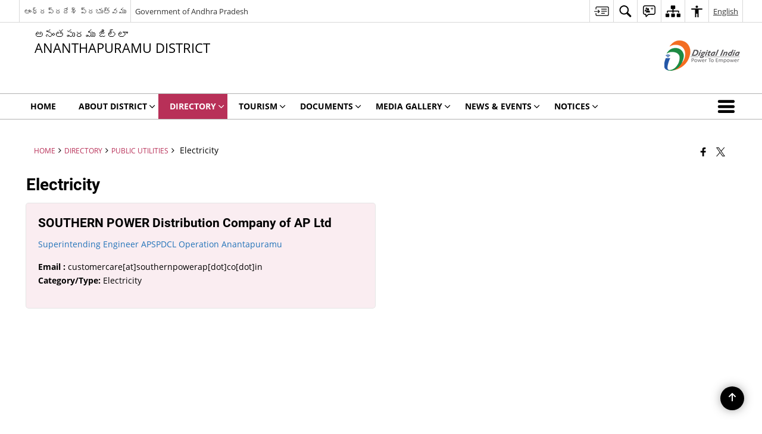

--- FILE ---
content_type: text/html; charset=UTF-8
request_url: https://ananthapuramu.ap.gov.in/public-utility-category/electricity/
body_size: 23844
content:
<!DOCTYPE html>
<html lang="en-US">

<head>
    <meta charset="UTF-8" />
    <meta http-equiv="X-UA-Compatible" content="IE=edge">
    <meta name="viewport" content="width=device-width, initial-scale=1">
    <title>
        Electricity |  Ananthapuramu District , Government of Andhra Pradesh  | India    </title>
        <link rel="icon" href="https://cdn.s3waas.gov.in/s333e8075e9970de0cfea955afd4644bb2/uploads/2019/08/2019080177.png">
        <link rel="profile" href="http://gmpg.org/xfn/11" />
    
        <meta name='robots' content='max-image-preview:large' />
<link rel="alternate" href="https://ananthapuramu.ap.gov.in/public-utility-category/electricity/" hreflang="en" />
<link rel="alternate" href="https://ananthapuramu.ap.gov.in/te/public-utility-category/%e0%b0%b5%e0%b0%bf%e0%b0%a6%e0%b1%8d%e0%b0%af%e0%b1%81%e0%b0%a4%e0%b1%8d/" hreflang="te" />
<link rel='dns-prefetch' href='//cdn.s3waas.gov.in' />
<meta name="keywords" content="Electricity, Public utility category, Public, Utility, Category" />
<link rel="alternate" type="application/rss+xml" title="Ananthapuramu District , Government of Andhra Pradesh &raquo; Electricity Public Utility Category Feed" href="https://ananthapuramu.ap.gov.in/public-utility-category/electricity/feed/" />
<style id='wp-img-auto-sizes-contain-inline-css'>
img:is([sizes=auto i],[sizes^="auto," i]){contain-intrinsic-size:3000px 1500px}
/*# sourceURL=wp-img-auto-sizes-contain-inline-css */
</style>
<style id='wp-emoji-styles-inline-css'>

	img.wp-smiley, img.emoji {
		display: inline !important;
		border: none !important;
		box-shadow: none !important;
		height: 1em !important;
		width: 1em !important;
		margin: 0 0.07em !important;
		vertical-align: -0.1em !important;
		background: none !important;
		padding: 0 !important;
	}
/*# sourceURL=wp-emoji-styles-inline-css */
</style>
<style id='wp-block-library-inline-css'>
:root{--wp-block-synced-color:#7a00df;--wp-block-synced-color--rgb:122,0,223;--wp-bound-block-color:var(--wp-block-synced-color);--wp-editor-canvas-background:#ddd;--wp-admin-theme-color:#007cba;--wp-admin-theme-color--rgb:0,124,186;--wp-admin-theme-color-darker-10:#006ba1;--wp-admin-theme-color-darker-10--rgb:0,107,160.5;--wp-admin-theme-color-darker-20:#005a87;--wp-admin-theme-color-darker-20--rgb:0,90,135;--wp-admin-border-width-focus:2px}@media (min-resolution:192dpi){:root{--wp-admin-border-width-focus:1.5px}}.wp-element-button{cursor:pointer}:root .has-very-light-gray-background-color{background-color:#eee}:root .has-very-dark-gray-background-color{background-color:#313131}:root .has-very-light-gray-color{color:#eee}:root .has-very-dark-gray-color{color:#313131}:root .has-vivid-green-cyan-to-vivid-cyan-blue-gradient-background{background:linear-gradient(135deg,#00d084,#0693e3)}:root .has-purple-crush-gradient-background{background:linear-gradient(135deg,#34e2e4,#4721fb 50%,#ab1dfe)}:root .has-hazy-dawn-gradient-background{background:linear-gradient(135deg,#faaca8,#dad0ec)}:root .has-subdued-olive-gradient-background{background:linear-gradient(135deg,#fafae1,#67a671)}:root .has-atomic-cream-gradient-background{background:linear-gradient(135deg,#fdd79a,#004a59)}:root .has-nightshade-gradient-background{background:linear-gradient(135deg,#330968,#31cdcf)}:root .has-midnight-gradient-background{background:linear-gradient(135deg,#020381,#2874fc)}:root{--wp--preset--font-size--normal:16px;--wp--preset--font-size--huge:42px}.has-regular-font-size{font-size:1em}.has-larger-font-size{font-size:2.625em}.has-normal-font-size{font-size:var(--wp--preset--font-size--normal)}.has-huge-font-size{font-size:var(--wp--preset--font-size--huge)}.has-text-align-center{text-align:center}.has-text-align-left{text-align:left}.has-text-align-right{text-align:right}.has-fit-text{white-space:nowrap!important}#end-resizable-editor-section{display:none}.aligncenter{clear:both}.items-justified-left{justify-content:flex-start}.items-justified-center{justify-content:center}.items-justified-right{justify-content:flex-end}.items-justified-space-between{justify-content:space-between}.screen-reader-text{border:0;clip-path:inset(50%);height:1px;margin:-1px;overflow:hidden;padding:0;position:absolute;width:1px;word-wrap:normal!important}.screen-reader-text:focus{background-color:#ddd;clip-path:none;color:#444;display:block;font-size:1em;height:auto;left:5px;line-height:normal;padding:15px 23px 14px;text-decoration:none;top:5px;width:auto;z-index:100000}html :where(.has-border-color){border-style:solid}html :where([style*=border-top-color]){border-top-style:solid}html :where([style*=border-right-color]){border-right-style:solid}html :where([style*=border-bottom-color]){border-bottom-style:solid}html :where([style*=border-left-color]){border-left-style:solid}html :where([style*=border-width]){border-style:solid}html :where([style*=border-top-width]){border-top-style:solid}html :where([style*=border-right-width]){border-right-style:solid}html :where([style*=border-bottom-width]){border-bottom-style:solid}html :where([style*=border-left-width]){border-left-style:solid}html :where(img[class*=wp-image-]){height:auto;max-width:100%}:where(figure){margin:0 0 1em}html :where(.is-position-sticky){--wp-admin--admin-bar--position-offset:var(--wp-admin--admin-bar--height,0px)}@media screen and (max-width:600px){html :where(.is-position-sticky){--wp-admin--admin-bar--position-offset:0px}}

/*# sourceURL=wp-block-library-inline-css */
</style><style id='global-styles-inline-css'>
:root{--wp--preset--aspect-ratio--square: 1;--wp--preset--aspect-ratio--4-3: 4/3;--wp--preset--aspect-ratio--3-4: 3/4;--wp--preset--aspect-ratio--3-2: 3/2;--wp--preset--aspect-ratio--2-3: 2/3;--wp--preset--aspect-ratio--16-9: 16/9;--wp--preset--aspect-ratio--9-16: 9/16;--wp--preset--color--black: #000000;--wp--preset--color--cyan-bluish-gray: #abb8c3;--wp--preset--color--white: #ffffff;--wp--preset--color--pale-pink: #f78da7;--wp--preset--color--vivid-red: #cf2e2e;--wp--preset--color--luminous-vivid-orange: #ff6900;--wp--preset--color--luminous-vivid-amber: #fcb900;--wp--preset--color--light-green-cyan: #7bdcb5;--wp--preset--color--vivid-green-cyan: #00d084;--wp--preset--color--pale-cyan-blue: #8ed1fc;--wp--preset--color--vivid-cyan-blue: #0693e3;--wp--preset--color--vivid-purple: #9b51e0;--wp--preset--gradient--vivid-cyan-blue-to-vivid-purple: linear-gradient(135deg,rgb(6,147,227) 0%,rgb(155,81,224) 100%);--wp--preset--gradient--light-green-cyan-to-vivid-green-cyan: linear-gradient(135deg,rgb(122,220,180) 0%,rgb(0,208,130) 100%);--wp--preset--gradient--luminous-vivid-amber-to-luminous-vivid-orange: linear-gradient(135deg,rgb(252,185,0) 0%,rgb(255,105,0) 100%);--wp--preset--gradient--luminous-vivid-orange-to-vivid-red: linear-gradient(135deg,rgb(255,105,0) 0%,rgb(207,46,46) 100%);--wp--preset--gradient--very-light-gray-to-cyan-bluish-gray: linear-gradient(135deg,rgb(238,238,238) 0%,rgb(169,184,195) 100%);--wp--preset--gradient--cool-to-warm-spectrum: linear-gradient(135deg,rgb(74,234,220) 0%,rgb(151,120,209) 20%,rgb(207,42,186) 40%,rgb(238,44,130) 60%,rgb(251,105,98) 80%,rgb(254,248,76) 100%);--wp--preset--gradient--blush-light-purple: linear-gradient(135deg,rgb(255,206,236) 0%,rgb(152,150,240) 100%);--wp--preset--gradient--blush-bordeaux: linear-gradient(135deg,rgb(254,205,165) 0%,rgb(254,45,45) 50%,rgb(107,0,62) 100%);--wp--preset--gradient--luminous-dusk: linear-gradient(135deg,rgb(255,203,112) 0%,rgb(199,81,192) 50%,rgb(65,88,208) 100%);--wp--preset--gradient--pale-ocean: linear-gradient(135deg,rgb(255,245,203) 0%,rgb(182,227,212) 50%,rgb(51,167,181) 100%);--wp--preset--gradient--electric-grass: linear-gradient(135deg,rgb(202,248,128) 0%,rgb(113,206,126) 100%);--wp--preset--gradient--midnight: linear-gradient(135deg,rgb(2,3,129) 0%,rgb(40,116,252) 100%);--wp--preset--font-size--small: 13px;--wp--preset--font-size--medium: 20px;--wp--preset--font-size--large: 36px;--wp--preset--font-size--x-large: 42px;--wp--preset--spacing--20: 0.44rem;--wp--preset--spacing--30: 0.67rem;--wp--preset--spacing--40: 1rem;--wp--preset--spacing--50: 1.5rem;--wp--preset--spacing--60: 2.25rem;--wp--preset--spacing--70: 3.38rem;--wp--preset--spacing--80: 5.06rem;--wp--preset--shadow--natural: 6px 6px 9px rgba(0, 0, 0, 0.2);--wp--preset--shadow--deep: 12px 12px 50px rgba(0, 0, 0, 0.4);--wp--preset--shadow--sharp: 6px 6px 0px rgba(0, 0, 0, 0.2);--wp--preset--shadow--outlined: 6px 6px 0px -3px rgb(255, 255, 255), 6px 6px rgb(0, 0, 0);--wp--preset--shadow--crisp: 6px 6px 0px rgb(0, 0, 0);}:where(.is-layout-flex){gap: 0.5em;}:where(.is-layout-grid){gap: 0.5em;}body .is-layout-flex{display: flex;}.is-layout-flex{flex-wrap: wrap;align-items: center;}.is-layout-flex > :is(*, div){margin: 0;}body .is-layout-grid{display: grid;}.is-layout-grid > :is(*, div){margin: 0;}:where(.wp-block-columns.is-layout-flex){gap: 2em;}:where(.wp-block-columns.is-layout-grid){gap: 2em;}:where(.wp-block-post-template.is-layout-flex){gap: 1.25em;}:where(.wp-block-post-template.is-layout-grid){gap: 1.25em;}.has-black-color{color: var(--wp--preset--color--black) !important;}.has-cyan-bluish-gray-color{color: var(--wp--preset--color--cyan-bluish-gray) !important;}.has-white-color{color: var(--wp--preset--color--white) !important;}.has-pale-pink-color{color: var(--wp--preset--color--pale-pink) !important;}.has-vivid-red-color{color: var(--wp--preset--color--vivid-red) !important;}.has-luminous-vivid-orange-color{color: var(--wp--preset--color--luminous-vivid-orange) !important;}.has-luminous-vivid-amber-color{color: var(--wp--preset--color--luminous-vivid-amber) !important;}.has-light-green-cyan-color{color: var(--wp--preset--color--light-green-cyan) !important;}.has-vivid-green-cyan-color{color: var(--wp--preset--color--vivid-green-cyan) !important;}.has-pale-cyan-blue-color{color: var(--wp--preset--color--pale-cyan-blue) !important;}.has-vivid-cyan-blue-color{color: var(--wp--preset--color--vivid-cyan-blue) !important;}.has-vivid-purple-color{color: var(--wp--preset--color--vivid-purple) !important;}.has-black-background-color{background-color: var(--wp--preset--color--black) !important;}.has-cyan-bluish-gray-background-color{background-color: var(--wp--preset--color--cyan-bluish-gray) !important;}.has-white-background-color{background-color: var(--wp--preset--color--white) !important;}.has-pale-pink-background-color{background-color: var(--wp--preset--color--pale-pink) !important;}.has-vivid-red-background-color{background-color: var(--wp--preset--color--vivid-red) !important;}.has-luminous-vivid-orange-background-color{background-color: var(--wp--preset--color--luminous-vivid-orange) !important;}.has-luminous-vivid-amber-background-color{background-color: var(--wp--preset--color--luminous-vivid-amber) !important;}.has-light-green-cyan-background-color{background-color: var(--wp--preset--color--light-green-cyan) !important;}.has-vivid-green-cyan-background-color{background-color: var(--wp--preset--color--vivid-green-cyan) !important;}.has-pale-cyan-blue-background-color{background-color: var(--wp--preset--color--pale-cyan-blue) !important;}.has-vivid-cyan-blue-background-color{background-color: var(--wp--preset--color--vivid-cyan-blue) !important;}.has-vivid-purple-background-color{background-color: var(--wp--preset--color--vivid-purple) !important;}.has-black-border-color{border-color: var(--wp--preset--color--black) !important;}.has-cyan-bluish-gray-border-color{border-color: var(--wp--preset--color--cyan-bluish-gray) !important;}.has-white-border-color{border-color: var(--wp--preset--color--white) !important;}.has-pale-pink-border-color{border-color: var(--wp--preset--color--pale-pink) !important;}.has-vivid-red-border-color{border-color: var(--wp--preset--color--vivid-red) !important;}.has-luminous-vivid-orange-border-color{border-color: var(--wp--preset--color--luminous-vivid-orange) !important;}.has-luminous-vivid-amber-border-color{border-color: var(--wp--preset--color--luminous-vivid-amber) !important;}.has-light-green-cyan-border-color{border-color: var(--wp--preset--color--light-green-cyan) !important;}.has-vivid-green-cyan-border-color{border-color: var(--wp--preset--color--vivid-green-cyan) !important;}.has-pale-cyan-blue-border-color{border-color: var(--wp--preset--color--pale-cyan-blue) !important;}.has-vivid-cyan-blue-border-color{border-color: var(--wp--preset--color--vivid-cyan-blue) !important;}.has-vivid-purple-border-color{border-color: var(--wp--preset--color--vivid-purple) !important;}.has-vivid-cyan-blue-to-vivid-purple-gradient-background{background: var(--wp--preset--gradient--vivid-cyan-blue-to-vivid-purple) !important;}.has-light-green-cyan-to-vivid-green-cyan-gradient-background{background: var(--wp--preset--gradient--light-green-cyan-to-vivid-green-cyan) !important;}.has-luminous-vivid-amber-to-luminous-vivid-orange-gradient-background{background: var(--wp--preset--gradient--luminous-vivid-amber-to-luminous-vivid-orange) !important;}.has-luminous-vivid-orange-to-vivid-red-gradient-background{background: var(--wp--preset--gradient--luminous-vivid-orange-to-vivid-red) !important;}.has-very-light-gray-to-cyan-bluish-gray-gradient-background{background: var(--wp--preset--gradient--very-light-gray-to-cyan-bluish-gray) !important;}.has-cool-to-warm-spectrum-gradient-background{background: var(--wp--preset--gradient--cool-to-warm-spectrum) !important;}.has-blush-light-purple-gradient-background{background: var(--wp--preset--gradient--blush-light-purple) !important;}.has-blush-bordeaux-gradient-background{background: var(--wp--preset--gradient--blush-bordeaux) !important;}.has-luminous-dusk-gradient-background{background: var(--wp--preset--gradient--luminous-dusk) !important;}.has-pale-ocean-gradient-background{background: var(--wp--preset--gradient--pale-ocean) !important;}.has-electric-grass-gradient-background{background: var(--wp--preset--gradient--electric-grass) !important;}.has-midnight-gradient-background{background: var(--wp--preset--gradient--midnight) !important;}.has-small-font-size{font-size: var(--wp--preset--font-size--small) !important;}.has-medium-font-size{font-size: var(--wp--preset--font-size--medium) !important;}.has-large-font-size{font-size: var(--wp--preset--font-size--large) !important;}.has-x-large-font-size{font-size: var(--wp--preset--font-size--x-large) !important;}
/*# sourceURL=global-styles-inline-css */
</style>

<style id='classic-theme-styles-inline-css'>
/*! This file is auto-generated */
.wp-block-button__link{color:#fff;background-color:#32373c;border-radius:9999px;box-shadow:none;text-decoration:none;padding:calc(.667em + 2px) calc(1.333em + 2px);font-size:1.125em}.wp-block-file__button{background:#32373c;color:#fff;text-decoration:none}
/*# sourceURL=/wp-includes/css/classic-themes.min.css */
</style>
<link rel='stylesheet' id='parichay-login-css-css' href='https://ananthapuramu.ap.gov.in/wp-content/mu-plugins/parichay-sso//css/login.css' media='all' />
<link rel='stylesheet' id='base-css-css' href='https://ananthapuramu.ap.gov.in/wp-content/themes/district-theme-4/css/base.css' media='all' />
<link rel='stylesheet' id='extra-feature-css-css' href='https://ananthapuramu.ap.gov.in/wp-content/plugins/common_utility/css/extra.features.css' media='all' />
<link rel='stylesheet' id='contact-form-7-css' href='https://ananthapuramu.ap.gov.in/wp-content/plugins/contact-form-7/includes/css/styles.css' media='all' />
<link rel='stylesheet' id='sliderhelper-css-css' href='https://ananthapuramu.ap.gov.in/wp-content/themes/district-theme-4/css/sliderhelper.css' media='all' />
<link rel='stylesheet' id='font-awesome-css' href='https://ananthapuramu.ap.gov.in/wp-content/plugins/awaas-accessibility/css/font-awesome.css' media='all' />
<link rel='stylesheet' id='extra_css-css' href='https://ananthapuramu.ap.gov.in/wp-content/plugins/awaas-accessibility/css/extra.css' media='screen' />
<script src="https://ananthapuramu.ap.gov.in/wp-content/themes/district-theme-4/js/jquery.min.js" id="jquery-core-js"></script>
<script src="https://ananthapuramu.ap.gov.in/wp-content/themes/district-theme-4/js/jquery-migrate.min.js" id="jquery-migrate-js"></script>
<script src="https://ananthapuramu.ap.gov.in/wp-content/themes/district-theme-4/js/core.min.js" id="jquery-ui-core-js"></script>
<script src="https://ananthapuramu.ap.gov.in/wp-content/plugins/awaas-accessibility/js/external.js" id="external-link-js"></script>
<script id="s3waas-accessibility-js-extra">
var S3WaaSAccessibilityParams = {"blogInfoName":"Ananthapuramu District , Government of Andhra Pradesh","defaultLinkAriaLabel":"External site that opens in a new window","defaultLinkTitle":"External site that opens in a new window","flexNavPrevTitle":"Previous","flexNavPlayPauseTitle":"Play/Pause","flexNavNextTitle":"Next","ariaLabelDownload":"Download","excludeExternalLinks":"","nameIsRequired":"Name is a required field","nameInvalidError":"The Name entered is invalid. Only alphabets and space are supported.","emailRequired":"Email is a required field","emailInvalidError":"Please enter a valid email address in the format name@example.com","subjectRequired":"Subject is a required field","messageRequired":"Message is a required field","captchaRequired":"Captcha is a required field"};
//# sourceURL=s3waas-accessibility-js-extra
</script>
<script src="https://ananthapuramu.ap.gov.in/wp-content/plugins/awaas-accessibility/js/accessibility.js" id="s3waas-accessibility-js"></script>
<style>
#map_canvas {
    width: 100%;
    height: 500px;
    border: 2px solid #3872ac;
    position: relative;
}

.markerLoader {
    width: 100px;
    position: absolute;
    top: 50%;
    left: 50%;
    margin-left: -50px;
    margin-top: -50px;
}

.markerLoader img {
    width: 100%;
}

.googleMarkerOptions {
    width: 500px;
    float: right;
    margin-bottom: 15px;
}

.googleMarkerOptions>form {
    display: flex;
    align-items: center;
}

.googleMarkerOptions select {
    height: auto;
    padding: 6px 10px;
    margin: 0 5px;
    border-radius: 4px;
}

.googleMarkerOptions select.radius {
    width: auto;
}

.googleMarkerOptions #utility_type {
    width: 100%;
    margin-left: 0;
}

.googleMarkerOptions>form .btn {
    border-radius: 4px;
    margin-right: 0;
}

.googleMarkerOptions>form .btn:focus {
    outline: none;
}

.googleMarkerOptions>form .nearby-img {
    width: 40px;
    margin-right: 10px;
}

.googleMapMarker {
    display: inline-block;
    width: 100%;
}

body.contrast .googleMapMarkerInfoHOlder {
    background: #000;
    padding: 8px 14px 54px;
}

.googleMapMarkerLocationList {
    margin-top: 25px;
}

.googleMapMarkerLocationList ul {
    display: grid;
    grid-template-columns: repeat(4, 1fr);
    grid-gap: 20px;
    padding: 0;
    word-break: break-word;
}

.googleMapMarkerLocationList li {
    list-style: none;
    padding: 12px;
    box-shadow: 0 0 10px 0 rgba(0, 0, 0, 0.25);
}

/*
                .googleMapMarkerLocationList li:nth-child(7n-2), .googleMapMarkerLocationList li:nth-child(7n-1), .googleMapMarkerLocationList li:nth-child(7n){grid-column: span 4;}
        */
@media screen and (max-width: 1199px) {
    .googleMapMarkerLocationList ul {
        grid-template-columns: repeat(3, 1fr);
    }
}

@media screen and (max-width: 992px) {
    .googleMapMarkerLocationList ul {
        grid-template-columns: repeat(2, 1fr);
    }
}

@media screen and (max-width: 575px) {
    .googleMapMarkerLocationList ul {
        grid-template-columns: repeat(1, 1fr);
    }
}

@media screen and (max-width: 640px) {
    .googleMarkerOptions {
        width: 100%;
    }

    .googleMarkerOptions>form {
        display: block;
        text-align: center;
    }

    .googleMarkerOptions #utility_type {
        width: 100%;
    }

    .googleMarkerOptions>form .nearby-img {
        display: none;
    }

    .googleMarkerOptions select.radius {
        margin: 10px 0;
    }

    .googleMarkerOptions>form .btn {
        font-size: 1.1em;
    }
}
</style>
    <noscript>
        <style>
            #topBar #accessibility ul li .goiSearch, #topBar1 #accessibility ul li .goiSearch{ visibility: visible;}
            #topBar #accessibility ul li .socialIcons ul, #topBar1 #accessibility ul li .socialIcons ul { background: #fff !important;}
            #topBar #accessibility ul li .goiSearch, #topBar1 #accessibility ul li .goiSearch{ right: 0; left: inherit;}
            .nav li a:focus > ul { left: 0; opacity: 0.99;}
            .show-focus-outlines a:focus, .show-focus-outlines button:focus, .show-focus-outlines .carasoleflex-wrap .flexslider .slides > li a:focus, 
            .show-focus-outlines .flexslider .slides>li a:focus
            { outline: 3px solid #d64000 !important;}
            .flexslider .slides>li { display:block;}
            .nav li.active > a, .nav li > a:hover, .nav li > a:focus, .nav ul li a:hover,
            .mva7-thc-activetheme-district-theme-13 .nav li:hover > a, .mva7-thc-activetheme-district-theme-13 .nav li.active > a, .home-13 .nav li:hover > a, .home-13 .nav li.active > a{color:#ffffff;}
            .nav li:hover > a{ border-top:none; color:#ffffff;}
            .nav li.active > a{ border:0;}
            .nav ul{ opacity:1; left:0; position:static !important; width:auto; border:0;}
            .nav li{ position:static !important; display:block; float:none; border:0 !important;}
            .nav li>a { float:none; display:block; background-color:rgba(146,38,4,0.75) !important; color:#ffffff; margin:0; padding:12px 20px !important; border-radius:0; border-bottom:1px solid #ffffff !important; position:static !important; border-top:0; font-size:14px !important;}
            .nav ul.sub-menu li >a{ background-color:rgba(146,38,4,1); font-size:12px !important;}
            ul li .socialIcons{ visibility:visible !important;}
            .mva7-thc-activetheme-district-theme .nav li > a,
            .mva7-thc-activetheme-district-theme .nav li.active > a{ background-color:#9e6b22 !important;}
            .mva7-thc-activetheme-district-theme .nav ul.sub-menu li >a{ background-color:#f3b45b !important;}

            .mva7-thc-activetheme-district-theme-2 .menuWrapper,
            .mva7-thc-activetheme-district-theme-6 .menuWrapper,
            .mva7-thc-activetheme-district-theme-7 .menuWrapper,
            .mva7-thc-activetheme-district-theme-8 .menuWrapper,
            .mva7-thc-activetheme-district-theme-9 .menuWrapper,
            .mva7-thc-activetheme-district-theme-10 .menuWrapper,
            .mva7-thc-activetheme-district-theme-11 .menuWrapper,
            .mva7-thc-activetheme-district-theme-13 .menuWrapper,
            .mva7-thc-activetheme-district-theme-14 .menuWrapper,
            .mva7-thc-activetheme-district-theme-15 .menuWrapper{ background-color:#ffffff;}

            .mva7-thc-activetheme-district-theme-2 .nav li > a,
            .mva7-thc-activetheme-district-theme-2 .nav li.active > a{ background-color:rgba(63,77,184,0.75) !important;}
            .mva7-thc-activetheme-district-theme-2 .nav ul.sub-menu li >a{ background-color:rgba(63,77,184,1) !important;}

            .mva7-thc-activetheme-district-theme-3 .nav li > a,
            .mva7-thc-activetheme-district-theme-3 .nav li.active > a,
            .mva7-thc-activetheme-district-theme-5 .nav li > a,
            .mva7-thc-activetheme-district-theme-5 .nav li.active > a{ background-color:rgba(212,60,60,0.75) !important;}
            .mva7-thc-activetheme-district-theme-3 .nav ul.sub-menu li >a,
            .mva7-thc-activetheme-district-theme-5 .nav ul.sub-menu li >a{ background-color:rgba(212,60,60,1) !important;}

            .mva7-thc-activetheme-district-theme-4 .nav li > a,
            .mva7-thc-activetheme-district-theme-4 .nav li.active > a{ background-color:rgba(184,48,88,0.75) !important;}
            .mva7-thc-activetheme-district-theme-4 .nav ul.sub-menu li >a{ background-color:rgba(184,48,88,1) !important;}

            .mva7-thc-activetheme-district-theme-6 .nav li > a,
            .mva7-thc-activetheme-district-theme-6 .nav li.active > a{ background-color:rgba(16,91,122,0.75) !important;}
            .mva7-thc-activetheme-district-theme-6 .nav ul.sub-menu li >a{ background-color:rgba(16,91,122,1) !important;}

            .mva7-thc-activetheme-district-theme-7 .nav li > a,
            .mva7-thc-activetheme-district-theme-7 .nav li.active > a{ background-color:rgba(2,20,80,0.75) !important;}
            .mva7-thc-activetheme-district-theme-7 .nav ul.sub-menu li >a{ background-color:rgba(2,20,80,1) !important;}

            .mva7-thc-activetheme-district-theme-8 .nav li > a,
            .mva7-thc-activetheme-district-theme-8 .nav li.active > a{ background-color:rgba(0,144,145,0.65) !important;}
            .mva7-thc-activetheme-district-theme-8 .nav ul.sub-menu li >a{ background-color:rgba(0,144,145,1) !important;}

            .mva7-thc-activetheme-district-theme-9 .nav li > a,
            .mva7-thc-activetheme-district-theme-9 .nav li.active > a{ background-color:rgba(60,125,20,0.75) !important;}
            .mva7-thc-activetheme-district-theme-9 .nav ul.sub-menu li >a{ background-color:rgba(60,125,20,1) !important;}

            .mva7-thc-activetheme-district-theme-10 .nav li > a,
            .mva7-thc-activetheme-district-theme-10 .nav li.active > a{ background-color:rgba(233,13,65,0.70) !important;}
            .mva7-thc-activetheme-district-theme-10 .nav ul.sub-menu li >a{ background-color:rgba(233,13,65,1) !important;}

            .mva7-thc-activetheme-district-theme-11 .nav li > a,
            .mva7-thc-activetheme-district-theme-11 .nav li.active > a{ background-color:rgba(104,57,127,0.75) !important;}
            .mva7-thc-activetheme-district-theme-11 .nav ul.sub-menu li >a{ background-color:rgba(104,57,127,1) !important;}

            .mva7-thc-activetheme-district-theme-13 .nav li > a,
            .mva7-thc-activetheme-district-theme-13 .nav li.active > a{ background-color:rgba(0,0,0,0.75) !important;}
            .mva7-thc-activetheme-district-theme-13 .nav ul.sub-menu li >a{ background-color:rgba(0,0,0,1) !important;}

            .mva7-thc-activetheme-district-theme-14 .nav li > a,
            .mva7-thc-activetheme-district-theme-14 .nav li.active > a{ background-color:rgba(0,120,175,0.75) !important;}
            .mva7-thc-activetheme-district-theme-14 .nav ul.sub-menu li >a{ background-color:rgba(0,120,175,1) !important;}

            .mva7-thc-activetheme-district-theme-15 .nav li > a,
            .mva7-thc-activetheme-district-theme-15 .nav li.active > a{ background-color:rgba(150,86,104,0.75) !important;}
            .mva7-thc-activetheme-district-theme-15 .nav ul.sub-menu li >a{ background-color:rgba(150,86,104,1) !important;}y

                                                                                                                                /*for high contrast css*/
                                                                                                                            .contrast #topBar #accessibility ul li .socialIcons ul, .contrast #topBar1 #accessibility ul li .socialIcons ul,
                                                                                                                            .contrast .nav li>a, .contrast .nav ul.sub-menu li >a,
                                                                                                                            .contrast.mva7-thc-activetheme-district-theme .nav li.active > a,
                                                                                                                            .contrast.mva7-thc-activetheme-district-theme .nav ul.sub-menu li >a,
                                                                                                                            .contrast.mva7-thc-activetheme-district-theme-2 .menuWrapper,
                                                                                                                            .contrast.mva7-thc-activetheme-district-theme-6 .menuWrapper,
                                                                                                                            .contrast.mva7-thc-activetheme-district-theme-7 .menuWrapper,
                                                                                                                            .contrast.mva7-thc-activetheme-district-theme-8 .menuWrapper,
                                                                                                                            .contrast.mva7-thc-activetheme-district-theme-9 .menuWrapper,
                                                                                                                            .contrast.mva7-thc-activetheme-district-theme-10 .menuWrapper,
                                                                                                                            .contrast.mva7-thc-activetheme-district-theme-11 .menuWrapper,
                                                                                                                            .contrast.mva7-thc-activetheme-district-theme-13 .menuWrapper,
                                                                                                                            .contrast.mva7-thc-activetheme-district-theme-14 .menuWrapper,
                                                                                                                            .contrast.mva7-thc-activetheme-district-theme-15 .menuWrapper,
                                                                                                                            .contrast.mva7-thc-activetheme-district-theme-2 .nav li > a,
                                                                                                                            .contrast.mva7-thc-activetheme-district-theme-2 .nav li.active > a,
                                                                                                                            .contrast.mva7-thc-activetheme-district-theme-2 .nav ul.sub-menu li >a,
                                                                                                                            .contrast.mva7-thc-activetheme-district-theme-3 .nav li > a,
                                                                                                                            .contrast.mva7-thc-activetheme-district-theme-3 .nav li.active > a,
                                                                                                                            .contrast.mva7-thc-activetheme-district-theme-5 .nav li > a,
                                                                                                                            .contrast.mva7-thc-activetheme-district-theme-5 .nav li.active > a,
                                                                                                                            .contrast.mva7-thc-activetheme-district-theme-3 .nav ul.sub-menu li >a,
                                                                                                                            .contrast.mva7-thc-activetheme-district-theme-5 .nav ul.sub-menu li >a,
                                                                                                                            .contrast.mva7-thc-activetheme-district-theme-4 .nav li > a,
                                                                                                                            .contrast.mva7-thc-activetheme-district-theme-4 .nav li.active > a,
                                                                                                                            .contrast.mva7-thc-activetheme-district-theme-4 .nav ul.sub-menu li >a,
                                                                                                                            .contrast.mva7-thc-activetheme-district-theme-6 .nav li > a,
                                                                                                                            .contrast.mva7-thc-activetheme-district-theme-6 .nav li.active > a,
                                                                                                                            .contrast.mva7-thc-activetheme-district-theme-6 .nav ul.sub-menu li >a,
                                                                                                                            .contrast.mva7-thc-activetheme-district-theme-7 .nav li > a,
                                                                                                                            .contrast.mva7-thc-activetheme-district-theme-7 .nav li.active > a,
                                                                                                                            .contrast.mva7-thc-activetheme-district-theme-7 .nav ul.sub-menu li >a,
                                                                                                                            .contrast.mva7-thc-activetheme-district-theme-8 .nav li > a,
                                                                                                                            .contrast.mva7-thc-activetheme-district-theme-8 .nav li.active > a,
                                                                                                                            .contrast.mva7-thc-activetheme-district-theme-8 .nav ul.sub-menu li >a,
                                                                                                                            .contrast.mva7-thc-activetheme-district-theme-9 .nav li > a,
                                                                                                                            .contrast.mva7-thc-activetheme-district-theme-9 .nav li.active > a,
                                                                                                                            .contrast.mva7-thc-activetheme-district-theme-9 .nav ul.sub-menu li >a,
                                                                                                                            .contrast.mva7-thc-activetheme-district-theme-10 .nav li > a,
                                                                                                                            .contrast.mva7-thc-activetheme-district-theme-10 .nav li.active > a,
                                                                                                                            .contrast.mva7-thc-activetheme-district-theme-10 .nav ul.sub-menu li >a,
                                                                                                                            .contrast.mva7-thc-activetheme-district-theme-11 .nav li > a,
                                                                                                                            .contrast.mva7-thc-activetheme-district-theme-11 .nav li.active > a,
                                                                                                                            .contrast.mva7-thc-activetheme-district-theme-11 .nav ul.sub-menu li >a,
                                                                                                                            .contrast.mva7-thc-activetheme-district-theme-13 .nav li > a,
                                                                                                                            .contrast.mva7-thc-activetheme-district-theme-13 .nav li.active > a,
                                                                                                                            .contrast.mva7-thc-activetheme-district-theme-13 .nav ul.sub-menu li >a,
                                                                                                                            .contrast.mva7-thc-activetheme-district-theme-14 .nav li > a,
                                                                                                                            .contrast.mva7-thc-activetheme-district-theme-14 .nav li.active > a,
                                                                                                                            .contrast.mva7-thc-activetheme-district-theme-14 .nav ul.sub-menu li >a,
                                                                                                                            .contrast.mva7-thc-activetheme-district-theme-15 .nav li > a,
                                                                                                                            .contrast.mva7-thc-activetheme-district-theme-15 .nav li.active > a,
                                                                                                                            .contrast.mva7-thc-activetheme-district-theme-15 .nav ul.sub-menu li >a,
                                                                                                                            body.contrast
                                                                                                                            { background-color:#000 !important;}
            .contrast a, .contrast .socialIcons.select-lang a{ color:#ffff00 !important;}
            body.contrast, .contrast p, .contrast div, .contrast table{ color: #fff !important}
        </style>
    </noscript>
    <meta name="generator" content="Powered by WPBakery Page Builder - drag and drop page builder for WordPress."/>
<noscript><style> .wpb_animate_when_almost_visible { opacity: 1; }</style></noscript>    <!-- HTML5 shim and Respond.js for IE8 support of HTML5 elements and media queries -->
    <!-- WARNING: Respond.js doesn't work if you view the page via file:// -->
    <!--[if lt IE 9]>
      <script src="https://ananthapuramu.ap.gov.in/wp-content/themes/district-theme-4/js/html5shiv.min.js"></script>
      <script src="https://ananthapuramu.ap.gov.in/wp-content/themes/district-theme-4/js/respond.min.js"></script>
    <![endif]-->
    <script>
    var ajaxurl = "https://ananthapuramu.ap.gov.in/wp-admin/admin-ajax.php";
    </script>
</head>

<body class="archive tax-public-utility-category term-electricity term-101 wp-theme-district-theme-4 mva7-thc-activetheme-district-theme-4 lang-en wpb-js-composer js-comp-ver-6.13.0 vc_responsive">
        <!--<header id="mainHeader">-->
    <header>
        <section id="topBar" class="wrapper make-accessible-header">
            <div class="container">
                <div id="accessibility">
                    <div class="push-right">
                        <nav id="accessibility-menu"  aria-label="Primary">
                            <ul id="accessibilityMenu" class="clearfix" aria-label="Topbar menu" >
                                <li><a href="#SkipContent" class="skip-to-content" title="Skip to main content">
                                        <svg width="32" height="24" viewBox="0 0 40 27" fill="#000"
                                            xmlns="http://www.w3.org/2000/svg">
                                            <path
                                                d="M35.7451 0.628906C35.9372 0.628906 36.1614 0.628619 36.3535 0.661133C36.6739 0.693692 36.9949 0.75941 37.2832 0.889648C37.9558 1.15014 38.5006 1.57357 38.917 2.12695C39.2052 2.48504 39.4295 2.90824 39.5576 3.39648C39.6216 3.62421 39.6857 3.81945 39.7178 4.01465V22.7041C39.6537 22.8994 39.6216 23.0948 39.5576 23.29C39.4295 23.7459 39.2053 24.2024 38.917 24.5605C38.5006 25.1139 37.9238 25.5374 37.2832 25.7979C36.9949 25.8955 36.6739 25.9928 36.3535 26.0254C36.1614 26.0579 35.9373 26.0576 35.7451 26.0576H7.80762C5.50113 26.0574 3.83496 24.3646 3.83496 22.0205V19.1875C3.83508 18.6341 4.12402 18.2113 4.60449 18.0811C5.30927 17.8858 5.91797 18.4068 5.91797 19.2207V22.0205C5.91797 23.1925 6.62249 23.9412 7.80762 23.9414H35.6807C36.5135 23.9414 37.155 23.5186 37.4434 22.835C37.5074 22.6071 37.5712 22.3463 37.5713 22.0859V4.60156C37.5713 4.30867 37.5394 4.08034 37.4434 3.85254C37.1871 3.16879 36.5457 2.74512 35.6807 2.74512H7.80762C6.6546 2.7453 5.91808 3.46163 5.91797 4.66602V7.4668C5.91777 8.28044 5.30908 8.80153 4.60449 8.60645C4.12394 8.47621 3.83498 8.05251 3.83496 7.49902V4.66602C3.83509 2.32202 5.50122 0.629121 7.80762 0.628906H35.7451ZM27.6074 17.8203C28.2801 17.8203 28.7606 18.276 28.7607 18.8945C28.7607 19.5457 28.3122 19.9697 27.6074 19.9697H20.0781C19.5338 19.9695 19.0857 19.546 19.0215 19.0254C18.9894 18.4719 19.3419 17.9828 19.8545 17.8525C19.9506 17.8201 20.0788 17.8203 20.1748 17.8203H27.6074ZM10.6592 9.32227C10.7233 9.32227 10.7877 9.35449 10.8838 9.35449C11.108 9.38706 11.2684 9.51727 11.3965 9.64746C11.5246 9.7777 11.6843 9.90882 11.8125 10.0391C11.8766 10.1367 11.9733 10.2344 12.0693 10.332C12.1652 10.4294 12.2293 10.4944 12.3252 10.5918C12.5815 10.8523 12.8064 11.081 13.0947 11.374L13.1582 11.4385C13.4786 11.7315 13.7675 12.0576 14.0879 12.3506C14.1518 12.4156 14.2154 12.4809 14.2793 12.5459C14.3434 12.6436 14.44 12.709 14.5361 12.8066C14.7282 13.0018 14.9202 13.1971 15.1123 13.4248C15.1764 13.5225 15.1769 13.6204 15.209 13.6855V13.75C15.209 13.7825 15.2412 13.7829 15.2412 13.8154V14.0107C15.2114 14.0107 15.2091 14.039 15.209 14.043C15.1769 14.2383 15.0803 14.4342 14.9521 14.5645C14.6639 14.8574 14.4074 15.1182 14.1191 15.4111L13.5752 15.9648C13.2869 16.2579 12.9983 16.5507 12.71 16.8438C12.5498 17.0065 12.3896 17.1693 12.2295 17.332C11.9732 17.5925 11.7163 17.8528 11.46 18.1133L11.4287 18.1455C11.3006 18.2757 11.1717 18.4066 10.9795 18.4717H10.9482C10.9481 18.5022 10.9193 18.5038 10.916 18.5039L10.8838 18.5371H10.499V18.5039C10.4673 18.5038 10.4671 18.4719 10.4355 18.4717C10.4039 18.4396 10.3719 18.4385 10.3711 18.4385C10.1149 18.3733 9.98673 18.1784 9.89062 18.0156C9.76253 17.7553 9.73045 17.495 9.8584 17.2021C9.89044 17.0719 9.98671 16.9733 10.0508 16.9082L10.083 16.876C10.147 16.8109 10.2114 16.7457 10.2754 16.6807C10.3072 16.6484 10.3069 16.6477 10.3389 16.6152C10.4349 16.5176 10.5309 16.4199 10.627 16.3223L10.6592 16.29C10.6911 16.2576 10.7549 16.1929 10.7871 16.1602L11.2363 15.7041C11.2683 15.6716 11.3001 15.6389 11.332 15.6064C11.3961 15.5414 11.4604 15.4762 11.5244 15.4111C11.5565 15.3786 11.6203 15.3128 11.6523 15.2803C11.6843 15.2478 11.7482 15.183 11.7803 15.1504C11.8443 15.0853 11.9086 15.0201 11.9727 14.9551C12.0047 14.9225 12.0373 14.89 12.0693 14.8574H0.887695C0.727657 14.8574 0.567768 14.8573 0.47168 14.7598C0.279453 14.597 0.118763 14.434 0.0546875 14.2061C-0.0733002 13.8481 0.0227193 13.4899 0.342773 13.2295C0.502962 13.0667 0.695846 13.002 0.952148 13.002H12.0693C12.0373 12.9694 11.9735 12.9037 11.9414 12.8711C11.8774 12.806 11.7809 12.7087 11.7168 12.6436C11.6207 12.5459 11.5561 12.4805 11.46 12.3828C11.364 12.2853 11.3001 12.2197 11.2041 12.1221C11.1081 12.057 11.0442 11.992 10.9482 11.8945C10.8842 11.8294 10.8512 11.7966 10.7871 11.7314C10.755 11.6988 10.6911 11.634 10.6592 11.6016C10.4029 11.3411 10.243 11.1452 10.0508 10.9824C9.79471 10.7221 9.69856 10.4621 9.73047 10.1367C9.76251 9.87624 9.89078 9.68038 10.083 9.51758C10.2431 9.38749 10.4351 9.32231 10.6592 9.32227ZM33.2783 12.1875C34.0471 12.1876 34.5272 12.8062 34.335 13.5225C34.2068 13.9457 33.9184 14.2064 33.502 14.2715C33.3739 14.3039 33.2139 14.3037 33.0859 14.3037H20.335C20.2068 14.3037 20.0783 14.304 19.9502 14.2715C19.3736 14.1738 18.9896 13.7175 19.0537 13.1641C19.0859 12.6108 19.5017 12.1877 20.0781 12.1875H33.2783ZM33.2783 6.52246C34.0471 6.5226 34.5272 7.14119 34.335 7.85742C34.2068 8.28048 33.9183 8.54135 33.502 8.60645C33.3739 8.63888 33.2139 8.63867 33.0859 8.63867H20.335C20.2068 8.63867 20.0783 8.639 19.9502 8.60645C19.3736 8.50873 18.9896 8.01995 19.0537 7.49902C19.0857 6.94564 19.5016 6.52265 20.0781 6.52246H33.2783Z">
                                            </path>
                                        </svg>
                                        
                                    </a>
                                </li>
                                <li class="searchbox">
                                    <a href="javascript:void(0);" title="Site Search"
                                        aria-label="Site Search" role="button"
                                        data-toggle="dropdown">
                                        <svg width="20" height="20" viewBox="0 0 19 19" fill="#000"
                                            xmlns="http://www.w3.org/2000/svg">
                                            <path
                                                d="M4.89648 0.442261C6.22477 -0.036468 7.66305 -0.129147 9.04199 0.176636C10.4208 0.482456 11.6836 1.1733 12.6816 2.16785C13.9109 3.39515 14.6679 5.0133 14.8203 6.73914C14.9727 8.46496 14.51 10.1895 13.5146 11.6112C13.8121 11.6723 14.086 11.8176 14.3018 12.0302L18.5186 16.2245C18.7817 16.5223 18.921 16.9093 18.9082 17.3055C18.8953 17.7016 18.7309 18.078 18.4492 18.3583C18.1674 18.6386 17.7889 18.8016 17.3906 18.8143C16.9923 18.8271 16.604 18.6884 16.3047 18.4266L12.0879 14.2323C11.8739 14.0178 11.7272 13.746 11.666 13.4501C10.5062 14.2526 9.14014 14.7092 7.72852 14.7665C6.31697 14.8238 4.91793 14.48 3.69629 13.7743C2.47461 13.0685 1.48055 12.0301 0.831055 10.7821C0.181702 9.53425 -0.0955811 8.12792 0.0302734 6.72839C0.156225 5.32864 0.680975 3.99322 1.54297 2.87976C2.40495 1.76641 3.56827 0.920971 4.89648 0.442261ZM8.51172 1.98425C7.43661 1.77158 6.3223 1.88146 5.30957 2.29871C4.29688 2.71597 3.4313 3.42244 2.82227 4.32898C2.21321 5.23568 1.8877 6.30197 1.8877 7.39246C1.88772 8.4829 2.21324 9.54926 2.82227 10.4559C3.4313 11.3624 4.29694 12.069 5.30957 12.4862C6.32232 12.9034 7.4366 13.0124 8.51172 12.7997C9.58691 12.587 10.5744 12.062 11.3496 11.2909V11.2899C12.3872 10.2551 12.9697 8.85302 12.9697 7.39148C12.9696 5.9301 12.3871 4.5287 11.3496 3.49402C10.5744 2.72294 9.58692 2.19699 8.51172 1.98425Z">
                                            </path>
                                        </svg>
                                    </a>
                                    <div class="goiSearch">
                                        <form action="https://ananthapuramu.ap.gov.in/" method="get">
                                            <label for="search" class="hide">Search</label>
                                                                                        <input type="search"
                                                placeholder="Search here..."
                                                title="Enter Text" name="s" id="search"
                                                value="" />
                                                                                        <button type="submit" title="Search"><small
                                                    class="tcon">Search</small><span
                                                    class="icon-search" aria-hidden="true"></span></button>
                                        </form>
                                    </div>
                                </li>
                                                                <li>
                                    <a href="#" title="Social Media Links"
                                        class="show-social-links" role="button" data-toggle="dropdown">
                                        <svg width="23" height="22" viewBox="0 0 23 22" fill="#000"
                                            xmlns="http://www.w3.org/2000/svg">
                                            <path
                                                d="M19.3096 0C20.2879 0.00121139 21.2262 0.39024 21.918 1.08203C22.6096 1.77386 22.9988 2.71213 23 3.69043V13.8359C22.9989 14.8144 22.6097 15.7525 21.918 16.4443C21.2261 17.1363 20.288 17.5261 19.3096 17.5273H10.4492L6.43262 21.334C6.31765 21.4654 6.16545 21.559 5.99609 21.6016C5.82674 21.6441 5.64785 21.6337 5.48438 21.5723C5.32114 21.5108 5.18038 21.4012 5.08105 21.2578C4.98165 21.1142 4.92867 20.9432 4.92871 20.7686L4.41309 17.5273H3.69043C2.71197 17.5261 1.77385 17.1363 1.08203 16.4443C0.390247 15.7525 0.00105979 14.8144 0 13.8359V3.69043C0.0011763 2.71213 0.390314 1.77386 1.08203 1.08203C1.77383 0.390232 2.71207 0.00121139 3.69043 0H19.3096ZM3.69043 1.7168C3.16761 1.71827 2.6663 1.92691 2.29688 2.29688C1.92771 2.6668 1.72045 3.16781 1.71973 3.69043V13.8359C1.72033 14.3593 1.92785 14.8613 2.29785 15.2314C2.66788 15.6016 3.16999 15.8098 3.69336 15.8105H5.27148C5.49909 15.8105 5.71794 15.9006 5.87891 16.0615C6.03984 16.2225 6.12988 16.4414 6.12988 16.6689L6.41602 19.0576L9.41504 16.1035C9.49564 16.0115 9.59464 15.9372 9.70605 15.8867C9.81764 15.8362 9.93907 15.8104 10.0615 15.8105H19.3096C19.833 15.8098 20.3351 15.6016 20.7051 15.2314C21.0751 14.8613 21.2826 14.3593 21.2832 13.8359V3.69043C21.2825 3.16735 21.0749 2.6659 20.7051 2.2959C20.3351 1.92576 19.833 1.71755 19.3096 1.7168H3.69043ZM10.9736 9.1543C12.1697 9.80535 12.9873 11.1192 12.9873 12.6348C12.987 12.8681 12.9668 13.1012 12.9268 13.3311H5.60938C5.56985 13.1012 5.55009 12.8681 5.5498 12.6348C5.5498 11.1238 6.36261 9.81352 7.55176 9.16016C8.02414 9.58008 8.63333 9.81166 9.26367 9.81055C9.894 9.80946 10.5027 9.57591 10.9736 9.1543ZM5.16797 7.60938C5.58973 7.9831 6.13334 8.18968 6.69629 8.18945C6.76484 8.18945 6.83321 8.18567 6.90039 8.17969C6.97786 8.38479 7.08192 8.57926 7.20898 8.75781C6.71861 9.02276 6.28921 9.3889 5.9502 9.83203C5.61134 10.275 5.37031 10.7849 5.24219 11.3281H3.42871C3.39334 11.123 3.37617 10.9152 3.37598 10.707C3.37598 9.36073 4.10298 8.19193 5.16797 7.60938ZM9.29688 5.26367C10.3869 5.26367 11.2713 6.14727 11.2715 7.2373C11.2715 8.32746 10.387 9.21191 9.29688 9.21191C8.2069 9.2117 7.32324 8.32733 7.32324 7.2373C7.32338 6.1474 8.20699 5.26388 9.29688 5.26367ZM16.5918 3.71875C16.7005 3.71875 16.8056 3.76138 16.8838 3.83691C16.9617 3.91242 17.007 4.01557 17.0107 4.12402V5.81934H18.7051C18.8135 5.82317 18.9168 5.86922 18.9922 5.94727C19.0675 6.02538 19.1094 6.12975 19.1094 6.23828C19.1094 6.34675 19.0675 6.45119 18.9922 6.5293C18.9168 6.60728 18.8135 6.65345 18.7051 6.65723H17.0107V8.34863C17.007 8.45706 16.9617 8.56025 16.8838 8.63574C16.8056 8.71126 16.7005 8.75391 16.5918 8.75391C16.4832 8.75384 16.3789 8.71121 16.3008 8.63574C16.2227 8.56023 16.1766 8.45717 16.1729 8.34863V6.65527H14.4795C14.3709 6.65155 14.268 6.6055 14.1924 6.52734C14.1169 6.44921 14.0742 6.34497 14.0742 6.23633C14.0742 6.12768 14.1169 6.02345 14.1924 5.94531C14.268 5.86716 14.3709 5.8211 14.4795 5.81738H16.1729V4.12402C16.1766 4.01546 16.2227 3.91244 16.3008 3.83691C16.3789 3.76144 16.4832 3.71881 16.5918 3.71875ZM6.64648 4.0625C6.95349 4.05659 7.25712 4.13158 7.52637 4.28027C7.79557 4.42897 8.02141 4.64626 8.18164 4.91016C7.68422 5.14089 7.27503 5.52869 7.01562 6.01465C6.75622 6.50051 6.66019 7.05821 6.74316 7.60352C6.7222 7.60449 6.70163 7.60739 6.68066 7.60742V7.60938C6.37365 7.60938 6.07108 7.52891 5.80469 7.375C5.53845 7.22119 5.31726 6.99924 5.16211 6.73242C5.00691 6.4654 4.92382 6.16195 4.9209 5.85254C4.918 5.5432 4.99542 5.23861 5.14551 4.96875C5.29562 4.69889 5.51298 4.47339 5.77637 4.31445C6.03971 4.15554 6.33961 4.06845 6.64648 4.0625Z">
                                            </path>
                                        </svg>
                                        <span class="off-css">Social Media Links</span>
                                    </a>
                                    <ul class="socialIcons">
                                                                                <li><a href="https://www.facebook.com/CollectorAnanthapuramu/" target="_blank"
                                                aria-label="Facebook | External site that opens in a new window"><img
                                                    src="https://ananthapuramu.ap.gov.in/wp-content/themes/district-theme-4/images/ico-facebook.png"
                                                    alt="Facebook, External Link that opens in a new window"></a>
                                        </li>
                                                                                                                        <li><a href="https://twitter.com/CollectorATP" target="_blank"
                                                aria-label="X | External site that opens in a new window"><img
                                                    src="https://ananthapuramu.ap.gov.in/wp-content/themes/district-theme-4/images/ico-twitter.png"
                                                    class="x-icon"
                                                    alt="X | External site that opens in a new window"></a>
                                        </li>
                                                                                                                                                            </ul>
                                </li>
                                                                <li>
                                    <a href="https://ananthapuramu.ap.gov.in/site-map/"
                                        title="Sitemap">
                                        <svg width="28" height="22" viewBox="0 0 28 22" fill="#000"
                                            xmlns="http://www.w3.org/2000/svg">
                                            <path
                                                d="M22.4004 15.125C21.6304 15.125 21 15.7437 21 16.5V20.625C21 21.3821 21.6295 22 22.4004 22H26.5996C27.3705 22 28 21.3821 28 20.625V16.5C28 15.7429 27.3705 15.125 26.5996 15.125H22.4004ZM11.9004 15.125C11.1304 15.125 10.5 15.7437 10.5 16.5V20.625C10.5 21.3821 11.1295 22 11.9004 22H16.0996C16.8705 22 17.5 21.3821 17.5 20.625V16.5C17.5 15.7429 16.8705 15.125 16.0996 15.125H11.9004ZM1.40039 15.125C0.630391 15.125 0 15.7437 0 16.5V20.625C0 21.3821 0.629516 22 1.40039 22H5.59961C6.37048 22 7 21.3821 7 20.625V16.5C7 15.7429 6.37048 15.125 5.59961 15.125H1.40039ZM11.2002 0C10.4293 0 9.7998 0.617891 9.7998 1.375V5.5C9.7998 6.25711 10.4293 6.875 11.2002 6.875H12.9502V9.625H4.12988C3.20244 9.62506 2.4502 10.3688 2.4502 11.2754V13.75H4.5498V11.6875H12.9502V13.75H15.0498V11.6875H23.4502V13.75H25.5498V11.2754C25.5498 10.3688 24.7954 9.62512 23.8711 9.625H15.0498V6.875H16.7998C17.5707 6.875 18.2002 6.25711 18.2002 5.5V1.375C18.2002 0.617891 17.5698 0 16.7998 0H11.2002Z">
                                            </path>
                                        </svg>
                                        <span class="off-css">Site Map</span>
                                    </a>
                                </li>
                                <li>
                                    <a href="javascript:void(0);" title="Accessibility Links"
                                        aria-label="Accessibility Links" class="accessible-icon"
                                        role="button" data-toggle="dropdown">
                                        <svg width="22" height="23" viewBox="0 0 22 23" fill="#000"
                                            xmlns="http://www.w3.org/2000/svg">
                                            <path
                                                d="M21.7598 8.37793H14.5859V22.9131H12.1943V16.2041H9.80371V22.9131H7.41211V8.37793H0.238281V6.1416H21.7598V8.37793ZM10.999 0.550781C12.3142 0.55082 13.3906 1.55719 13.3906 2.78711C13.3906 4.01699 12.3142 5.0234 10.999 5.02344C9.68385 5.02344 8.60746 4.01702 8.60742 2.78711C8.60742 1.55716 9.68382 0.550781 10.999 0.550781Z">
                                            </path>
                                        </svg>
                                        <span class="off-css">Accessibility Links</span>
                                    </a>
                                    <div class="accessiblelinks textSizing"
                                        aria-label="accessiblelinks">
                                        <div class="heading5 text-center" role="heading" aria-level="2">Accessibility
                                            Tools</div>
                                        <fieldset>
                                            <legend>Color Contrast</legend>
                                            <ul aria-label="Color Contrast controls">

                                                <li class="highContrast dark tog-con">
                                                    <button aria-label="High Contrast"
                                                        tabindex="0" title="High Contrast">
                                                        <svg xmlns="http://www.w3.org/2000/svg" height="24px"
                                                            viewBox="0 -960 960 960" width="24px">
                                                            <path
                                                                d="M480-288.46 531.54-340H620v-88.46L671.54-480 620-531.54V-620h-88.46L480-671.54 428.46-620H340v88.46L288.46-480 340-428.46V-340h88.46L480-288.46Zm0-81.54v-220q45.77 0 77.88 32.12Q590-525.77 590-480q0 45.77-32.12 77.88Q525.77-370 480-370ZM172.31-180Q142-180 121-201q-21-21-21-51.31v-455.38Q100-738 121-759q21-21 51.31-21h615.38Q818-780 839-759q21 21 21 51.31v455.38Q860-222 839-201q-21 21-51.31 21H172.31Zm0-60h615.38q4.62 0 8.46-3.85 3.85-3.84 3.85-8.46v-455.38q0-4.62-3.85-8.46-3.84-3.85-8.46-3.85H172.31q-4.62 0-8.46 3.85-3.85 3.84-3.85 8.46v455.38q0 4.62 3.85 8.46 3.84 3.85 8.46 3.85ZM160-240v-480 480Z">
                                                            </path>
                                                        </svg>
                                                        <span aria-hidden="true">High Contrast</span>
                                                        <span
                                                            class="tcon">High Contrast</span></button>
                                                </li>
                                                <li class="highContrast light">
                                                    <button id="highContrast" class="link-selected" tabindex="0"
                                                        aria-label="Normal Contrast - Selected"
                                                        title="Normal Contrast - Selected">
                                                        <svg width="24" height="24" viewBox="0 0 24 24" fill="none"
                                                            xmlns="http://www.w3.org/2000/svg">
                                                            <path
                                                                d="M12 16.7885L13.2885 15.5H15.5V13.2885L16.7885 12L15.5 10.7115V8.5H13.2885L12 7.2115L10.7115 8.5H8.5V10.7115L7.2115 12L8.5 13.2885V15.5H10.7115L12 16.7885ZM4.30775 19.5C3.80258 19.5 3.375 19.325 3.025 18.975C2.675 18.625 2.5 18.1974 2.5 17.6923V6.30775C2.5 5.80258 2.675 5.375 3.025 5.025C3.375 4.675 3.80258 4.5 4.30775 4.5H19.6923C20.1974 4.5 20.625 4.675 20.975 5.025C21.325 5.375 21.5 5.80258 21.5 6.30775V17.6923C21.5 18.1974 21.325 18.625 20.975 18.975C20.625 19.325 20.1974 19.5 19.6923 19.5H4.30775ZM4.30775 18H19.6923C19.7693 18 19.8398 17.9679 19.9038 17.9038C19.9679 17.8398 20 17.7693 20 17.6923V6.30775C20 6.23075 19.9679 6.16025 19.9038 6.09625C19.8398 6.03208 19.7693 6 19.6923 6H4.30775C4.23075 6 4.16025 6.03208 4.09625 6.09625C4.03208 6.16025 4 6.23075 4 6.30775V17.6923C4 17.7693 4.03208 17.8398 4.09625 17.9038C4.16025 17.9679 4.23075 18 4.30775 18Z">
                                                            </path>
                                                            <path
                                                                d="M15 12C15 13.6569 13.6569 15 12 15C10.3431 15 9 13.6569 9 12C9 10.3431 10.3431 9 12 9C13.6569 9 15 10.3431 15 12Z"
                                                                fill="white"></path>
                                                        </svg>
                                                        <span aria-hidden="true">Normal Contrast</span> <span
                                                            class="tcon">Normal Contrast - Selected</span></button>
                                                </li>
                                                <li class="highlight-links">
                                                    <button id="highlightLinks" class="selected-link" tabindex="0"
                                                        aria-label="Highlight Links"
                                                        title="Highlight Links">
                                                        <svg xmlns="http://www.w3.org/2000/svg" height="24px"
                                                            viewBox="0 -960 960 960" width="24px">
                                                            <path
                                                                d="M432.31-298.46H281.54q-75.34 0-128.44-53.1Q100-404.65 100-479.98q0-75.33 53.1-128.44 53.1-53.12 128.44-53.12h150.77v60H281.54q-50.39 0-85.96 35.58Q160-530.38 160-480q0 50.38 35.58 85.96 35.57 35.58 85.96 35.58h150.77v60ZM330-450v-60h300v60H330Zm197.69 151.54v-60h150.77q50.39 0 85.96-35.58Q800-429.62 800-480q0-50.38-35.58-85.96-35.57-35.58-85.96-35.58H527.69v-60h150.77q75.34 0 128.44 53.1Q860-555.35 860-480.02q0 75.33-53.1 128.44-53.1 53.12-128.44 53.12H527.69Z">
                                                            </path>
                                                        </svg>
                                                        <span aria-hidden="true">Highlight Links</span> <span
                                                            class="tcon">Highlight Links - Selected</span></button>
                                                </li>
                                                <li class="invert">
                                                    <button id="invert" tabindex="0"
                                                        aria-label="Invert page colors">
                                                        <svg xmlns="http://www.w3.org/2000/svg" height="24px"
                                                            viewBox="0 -960 960 960" width="24px">
                                                            <path
                                                                d="M480.07-100q-78.84 0-148.21-29.92t-120.68-81.21q-51.31-51.29-81.25-120.63Q100-401.1 100-479.93q0-78.84 29.92-148.21t81.21-120.68q51.29-51.31 120.63-81.25Q401.1-860 479.93-860q78.84 0 148.21 29.92t120.68 81.21q51.31 51.29 81.25 120.63Q860-558.9 860-480.07q0 78.84-29.92 148.21t-81.21 120.68q-51.29 51.31-120.63 81.25Q558.9-100 480.07-100ZM510-161.85q121.31-11.53 205.65-101.42Q800-353.15 800-480t-83.96-216.35q-83.96-89.5-206.04-101.8v636.3Z">
                                                            </path>
                                                        </svg>
                                                        <span aria-hidden="true">Invert</span> <span
                                                            class="tcon">Invert page colors</span></button>
                                                </li>
                                                <li class="saturation">
                                                    <button id="saturation" tabindex="0"
                                                        aria-label="Apply saturation">
                                                        <svg xmlns="http://www.w3.org/2000/svg" height="24px"
                                                            viewBox="0 -960 960 960" width="24px">
                                                            <path
                                                                d="M480-140q-124.92 0-212.46-86.35Q180-312.69 180-435.62q0-62.53 23.66-114.69 23.65-52.15 64.19-93.84L480-852.31l212.15 208.16q40.54 41.69 64.19 94.42Q780-497 780-435.62q0 122.93-87.54 209.27Q604.92-140 480-140Zm0-60v-568L310-600q-35 33-52.5 74.69T240-435.62q0 97 70 166.31T480-200Z">
                                                            </path>
                                                        </svg>
                                                        <span aria-hidden="true">Saturation</span> <span
                                                            class="tcon">Apply saturation</span></button>
                                                </li>
                                            </ul>
                                        </fieldset>

                                        <fieldset>
                                            <legend>Text Size</legend>
                                            <ul aria-label="Font size controls">
                                                <li class="fontSizeEvent"><button tabindex="0"
                                                        data-selected-text="selected"
                                                        data-event-type="increase"
                                                        data-label="Font Size Increase"
                                                        aria-label="Font Size Increase"
                                                        title="Font Size Increase">
                                                        <svg xmlns="http://www.w3.org/2000/svg" height="24px"
                                                            viewBox="0 -960 960 960" width="24px" fill="none">
                                                            <path
                                                                d="m52.31-210 210.77-540h69.23l210.77 540h-72.16l-54.46-144.15H177.38L122.92-210H52.31Zm146.77-204h195.69l-95.2-252h-4.65l-95.84 252Zm528.61 84v-120h-120v-60h120v-120h60v120h120v60h-120v120h-60Z">
                                                            </path>
                                                        </svg>
                                                        <span aria-hidden="true">Font Size Increase</span>
                                                        <span class="off-css">
                                                            Font Size Increase</span></button>
                                                </li>
                                                <li class="fontSizeEvent"><button tabindex="0"
                                                        data-selected-text="selected"
                                                        data-event-type="normal"
                                                        data-label="Normal Font"
                                                        aria-label="Normal Font - Selected"
                                                        title="Normal Font - Selected">
                                                        <svg width="24" height="24" viewBox="0 0 24 24" fill="none"
                                                            xmlns="http://www.w3.org/2000/svg">
                                                            <path
                                                                d="M6 18.75L11.2692 5.25H13L18.2693 18.75H16.4653L15.1038 15.1463H9.12675L7.76525 18.75H6ZM9.66925 13.65H14.5615L12.1845 7.35H12.0653L9.66925 13.65Z">
                                                            </path>
                                                        </svg>
                                                        <span aria-hidden="true">Normal Font</span>
                                                        <span class="off-css">
                                                            Normal Font - Selected</span></button>
                                                </li>
                                                <li class="fontSizeEvent"><button tabindex="0"
                                                        data-selected-text="selected"
                                                        data-event-type="decrease"
                                                        data-label="Font Size Decrease"
                                                        aria-label="Font Size Decrease"
                                                        title="Font Size Decrease">
                                                        <svg xmlns="http://www.w3.org/2000/svg" height="24px"
                                                            viewBox="0 -960 960 960" width="24px">
                                                            <path
                                                                d="m52.31-210 210.77-540h69.23l210.77 540h-72.16l-54.46-144.15H177.38L122.92-210H52.31Zm146.77-204h195.69l-95.08-252h-4.77l-95.84 252Zm408.61-36v-60h300v60h-300Z">
                                                            </path>
                                                        </svg>
                                                        <span aria-hidden="true">Font Size Decrease</span><span
                                                            class="off-css">
                                                            Font Size Decrease</span></button>
                                                </li>
                                                <li class="addletterspacing"><button id="addletterspacing" tabindex="0"
                                                        data-selected-text="selected"
                                                        data-event-type="increase"
                                                        data-label="Text Spacing"
                                                        aria-label="Text Spacing"
                                                        title="Text Spacing">
                                                        <svg width="24" height="24" viewBox="0 0 24 24" fill="none"
                                                            xmlns="http://www.w3.org/2000/svg">
                                                            <path
                                                                d="M16.5852 5H8.15341C8.06903 5 8 5.06903 8 5.15341V7.60795C8 7.69233 8.06903 7.76136 8.15341 7.76136H9.22727C9.31165 7.76136 9.38068 7.69233 9.38068 7.60795V6.38068H11.6023V13.1193H9.83807C9.75369 13.1193 9.68466 13.1884 9.68466 13.2727V14.3466C9.68466 14.431 9.75369 14.5 9.83807 14.5H14.9006C14.9849 14.5 15.054 14.431 15.054 14.3466V13.2727C15.054 13.1884 14.9849 13.1193 14.9006 13.1193H13.1364V6.38068H15.358V7.60795C15.358 7.69233 15.427 7.76136 15.5114 7.76136H16.5852C16.6696 7.76136 16.7386 7.69233 16.7386 7.60795V5.15341C16.7386 5.06903 16.6696 5 16.5852 5Z">
                                                            </path>
                                                            <path
                                                                d="M16.1648 14.9953V16.2379H8.72444V14.9953C8.72444 14.8802 8.59021 14.815 8.50008 14.886L6.05321 16.819C6.03665 16.8317 6.02324 16.8482 6.01402 16.8669C6.0048 16.8857 6 16.9064 6 16.9273C6 16.9482 6.0048 16.9689 6.01402 16.9876C6.02324 17.0064 6.03665 17.0228 6.05321 17.0356L8.50008 18.9686C8.52055 18.9847 8.54515 18.9947 8.57105 18.9975C8.59695 19.0003 8.6231 18.9957 8.64652 18.9843C8.66994 18.9729 8.68966 18.9551 8.70345 18.933C8.71723 18.9109 8.7245 18.8853 8.72444 18.8593V17.6186H16.1648V18.8612C16.1648 18.9763 16.299 19.0415 16.3891 18.9705L18.8341 17.0376C18.9051 16.9819 18.9051 16.8746 18.8341 16.8209L16.3891 14.8879C16.3689 14.8717 16.3444 14.8615 16.3186 14.8585C16.2928 14.8556 16.2667 14.8599 16.2432 14.8712C16.2198 14.8824 16.2 14.9 16.1861 14.9219C16.1723 14.9439 16.1649 14.9693 16.1648 14.9953Z">
                                                            </path>
                                                        </svg>
                                                        <span aria-hidden="true">Text Spacing</span><span class="off-css">
                                                            Text Spacing</span></button>
                                                </li>
                                                <li class="addlineheight"><button id="addlineheight" tabindex="0"
                                                        data-selected-text="selected"
                                                        data-event-type="increase"
                                                        data-label="Line Height"
                                                        aria-label="Line Height"
                                                        title="Line Height">
                                                        <svg width="24" height="24" viewBox="0 0 24 24" fill="none"
                                                            xmlns="http://www.w3.org/2000/svg">
                                                            <path
                                                                d="M14.5852 5H4.15341C4.06903 5 4 5.06903 4 5.15341V7.60795C4 7.69233 4.06903 7.76136 4.15341 7.76136H5.22727C5.31165 7.76136 5.38068 7.69233 5.38068 7.60795V6.38068H8.60227V17.1193H6.83807C6.75369 17.1193 6.68466 17.1884 6.68466 17.2727V18.3466C6.68466 18.431 6.75369 18.5 6.83807 18.5H11.9006C11.9849 18.5 12.054 18.431 12.054 18.3466V17.2727C12.054 17.1884 11.9849 17.1193 11.9006 17.1193H10.1364V6.38068H13.358V7.60795C13.358 7.69233 13.427 7.76136 13.5114 7.76136H14.5852C14.6696 7.76136 14.7386 7.69233 14.7386 7.60795V5.15341C14.7386 5.06903 14.6696 5 14.5852 5ZM19.8165 15.4702H18.5739V8.02983H19.8165C19.9315 8.02983 19.9967 7.8956 19.9258 7.80547L17.9928 5.35859C17.98 5.34204 17.9636 5.32863 17.9448 5.31941C17.9261 5.31018 17.9054 5.30539 17.8845 5.30539C17.8636 5.30539 17.8429 5.31018 17.8241 5.31941C17.8053 5.32863 17.7889 5.34204 17.7761 5.35859L15.8432 7.80547C15.8271 7.82594 15.8171 7.85054 15.8143 7.87644C15.8115 7.90234 15.8161 7.92849 15.8275 7.95191C15.8389 7.97532 15.8567 7.99505 15.8788 8.00883C15.9009 8.02262 15.9264 8.02989 15.9525 8.02983H17.1932V15.4702H15.9506C15.8355 15.4702 15.7703 15.6044 15.8413 15.6945L17.7742 18.1395C17.8298 18.2104 17.9372 18.2104 17.9909 18.1395L19.9239 15.6945C19.9401 15.6743 19.9503 15.6498 19.9533 15.624C19.9562 15.5982 19.9518 15.5721 19.9406 15.5486C19.9294 15.5252 19.9118 15.5054 19.8898 15.4915C19.8679 15.4776 19.8425 15.4702 19.8165 15.4702Z">
                                                            </path>
                                                        </svg>
                                                        <span aria-hidden="true">Line Height</span><span class="off-css">
                                                            Line Height</span></button>
                                                </li>
                                            </ul>
                                        </fieldset>

                                        <fieldset>
                                            <legend>Other Controls</legend>
                                            <ul>
                                                <li class="big_cursor"><button id="big_cursor"
                                                        data-selected-text="selected"
                                                        data-event-type="increase"
                                                        data-label="Big Cursor"
                                                        aria-label="Big Cursor"
                                                        title="Big Cursor">
                                                        <svg xmlns="http://www.w3.org/2000/svg" height="24px"
                                                            viewBox="0 -960 960 960" width="24px" fill="#5f6368">
                                                            <path
                                                                d="M80-490v-60h120v60H80Zm129.08 224.31-42.16-43.39 84-84 43.39 42.16-85.23 85.23Zm41.84-381.23-84-84 42.16-43.39 85.23 85.23-43.39 42.16ZM699.23-190 515.38-373.85l-43.84 133.08-103.85-344.61 346.15 103.84L582-434.92l181.07 181.07L699.23-190ZM402.31-720v-120h60v120h-60Zm211.38 73.08-43.38-42.16 85.23-85.23 42.15 42.16-84 85.23Z">
                                                            </path>
                                                        </svg>
                                                        <span aria-hidden="true">Big Cursor</span>
                                                        <span class="off-css">
                                                            Big Cursor</span></button>
                                                </li>
                                                <li class="hideimage"><button id="hideimage"
                                                        data-selected-text="selected"
                                                        data-event-type="hide"
                                                        data-label="Hide Image"
                                                        aria-label="Hide Image"
                                                        title="Hide Image">
                                                        <svg xmlns="http://www.w3.org/2000/svg" height="24px"
                                                            viewBox="0 -960 960 960" width="24px">
                                                            <path
                                                                d="m820-254-60-60v-433.69q0-4.62-3.85-8.46-3.84-3.85-8.46-3.85H314l-60-60h493.69Q778-820 799-799q21 21 21 51.31V-254ZM805.85-69.85 735.69-140H212.31Q182-140 161-161q-21-21-21-51.31v-523.38l-70.15-70.16L112-848l736 736-42.15 42.15ZM270-290l99.23-131.54 80 102.31L496.08-379 200-675.08v462.77q0 4.62 3.85 8.46 3.84 3.85 8.46 3.85h462.77l-90-90H270Zm267-247Zm-99.15 99.15Z">
                                                            </path>
                                                        </svg>
                                                        <span aria-hidden="true">Hide Images</span>
                                                        <span class="off-css">
                                                            Font Size Increase</span></button>
                                                </li>
                                                
                                            </ul>

                                        </fieldset>
                                    </div>
                                </li>
                                                                <li>
                                    <a href="javascript:void(0);" class="change-language link-selected"
                                        aria-label="English - Selected"
                                        title="English - Selected"
                                        role="button" data-toggle="dropdown">
                                        English                                    </a>
                                    <ul class="socialIcons select-lang">
                                                                                <li class="lang-item lang-item-140 lang-item-te mFocus"><a
                                                lang="te"
                                                hreflang="te" href="https://ananthapuramu.ap.gov.in/te/public-utility-category/%e0%b0%b5%e0%b0%bf%e0%b0%a6%e0%b1%8d%e0%b0%af%e0%b1%81%e0%b0%a4%e0%b1%8d/"
                                                aria-label="తెలుగు"
                                                title="తెలుగు">తెలుగు</a></li>
                                                                            </ul>
                                </li>
                                                            </ul>
                        </nav>
                    </div>
                    <div class="push-left">
                        <ul class="govBranding">
                            <li><a lang="te"
                                    href="https://www.ap.gov.in/"
                                    aria-label="ఆంధ్రప్రదేశ్ ప్రభుత్వము  - External Regional Language Site that opens in a new window"
                                    title="ఆంధ్రప్రదేశ్ ప్రభుత్వము  - External Regional Language Site that opens in a new window">
                                    ఆంధ్రప్రదేశ్ ప్రభుత్వము </a>
                            </li>
                            <li><a lang="en"
                                    href="https://www.ap.gov.in/">Government of Andhra Pradesh</a>
                            </li>
                        </ul>
                    </div>
                </div>
            </div>
        </section>
        <section class="wrapper header-wrapper">
            <div class="container header-container">
                <div class="logo">
                    <a href="https://ananthapuramu.ap.gov.in/" title="Go to home"
                        class="emblem" rel="home">
                                                <img class="site_logo" height="100" id="logo" src="https://cdn.s3waas.gov.in/s333e8075e9970de0cfea955afd4644bb2/uploads/2018/03/2018030353.png"
                            alt="">
                                                <div class="logo-text">
                                                        <strong lang="te"
                                class="site_name_regional">అనంతపురము జిల్లా</strong>
                                                                                                                <span
                                class="site_name_english">Ananthapuramu District</span>
                                                                                </div>
                    </a>
                </div>
                <div class="header-right clearfix">
                    <div class="right-content clearfix">
                        <div class="float-element">
                                                                                    <a aria-label="Digital India - External site that opens in a new window"
                                href="https://www.digitalindia.gov.in/" target="_blank"
                                title="Digital India">
                                <img class="sw-logo" height="95" src="https://ananthapuramu.ap.gov.in/wp-content/themes/district-theme-4/images/digital-india.png"
                                    alt="Digital India">
                            </a>
                                                    </div>
                    </div>
                </div>
                <a class="menuToggle" href="javascript:void(0);" aria-label="Mobile Menu">
                    <span class="icon-menu"></span><span class="tcon">Menu Toggle</span></a>
            </div>
        </section>



        <section class="menuWrapper">
            <div class="menuMoreText hide">More</div>
            <div class="container">
                <nav class="menu" aria-label="Secondary"><ul id="menu-header-en" class="nav clearfix" aria-label="Main menu"><li id="menu-item-2658" class="menu-item menu-item-type-custom menu-item-object-custom menu-item-home menu-item-2658"><a href="https://ananthapuramu.ap.gov.in/">Home</a></li>
<li id="menu-item-2486" class="menu-item menu-item-type-post_type menu-item-object-page menu-item-has-children menu-item-2486"><a href="https://ananthapuramu.ap.gov.in/about-district/">About District</a>
<ul class="sub-menu">
	<li id="menu-item-2848" class="menu-item menu-item-type-taxonomy menu-item-object-document-category menu-item-2848"><a href="https://ananthapuramu.ap.gov.in/document-category/district-profile/">District Profile</a></li>
	<li id="menu-item-2736" class="menu-item menu-item-type-post_type menu-item-object-page menu-item-2736"><a href="https://ananthapuramu.ap.gov.in/history/">History</a></li>
	<li id="menu-item-2492" class="menu-item menu-item-type-post_type menu-item-object-page menu-item-2492"><a href="https://ananthapuramu.ap.gov.in/about-district/whos-who/">Who’s Who</a></li>
	<li id="menu-item-2739" class="menu-item menu-item-type-post_type menu-item-object-page menu-item-2739"><a href="https://ananthapuramu.ap.gov.in/map-of-district/">Map of District</a></li>
	<li id="menu-item-24188" class="menu-item menu-item-type-custom menu-item-object-custom menu-item-has-children menu-item-24188"><a>Administrative Setup</a>
	<ul class="sub-menu">
		<li id="menu-item-2755" class="menu-item menu-item-type-post_type menu-item-object-page menu-item-2755"><a href="https://ananthapuramu.ap.gov.in/collectrate/">Collectorate</a></li>
		<li id="menu-item-2758" class="menu-item menu-item-type-post_type menu-item-object-page menu-item-2758"><a href="https://ananthapuramu.ap.gov.in/mandal/">Mandals</a></li>
		<li id="menu-item-2774" class="menu-item menu-item-type-post_type menu-item-object-page menu-item-2774"><a href="https://ananthapuramu.ap.gov.in/subdivision-blocks/">Revenue divisions</a></li>
		<li id="menu-item-2773" class="menu-item menu-item-type-post_type menu-item-object-page menu-item-2773"><a href="https://ananthapuramu.ap.gov.in/gram-panchayats/">Gram Panchayats</a></li>
		<li id="menu-item-2772" class="menu-item menu-item-type-post_type menu-item-object-page menu-item-2772"><a href="https://ananthapuramu.ap.gov.in/police/">Police</a></li>
		<li id="menu-item-2771" class="menu-item menu-item-type-post_type menu-item-object-page menu-item-2771"><a href="https://ananthapuramu.ap.gov.in/courts/">Courts</a></li>
		<li id="menu-item-2770" class="menu-item menu-item-type-post_type menu-item-object-page menu-item-2770"><a href="https://ananthapuramu.ap.gov.in/constituencies/">Constituencies</a></li>
	</ul>
</li>
	<li id="menu-item-24381" class="menu-item menu-item-type-post_type menu-item-object-page menu-item-24381"><a href="https://ananthapuramu.ap.gov.in/festivals/">Festivals</a></li>
	<li id="menu-item-2751" class="menu-item menu-item-type-post_type menu-item-object-page menu-item-2751"><a href="https://ananthapuramu.ap.gov.in/demography/">Demography</a></li>
	<li id="menu-item-23814" class="menu-item menu-item-type-post_type menu-item-object-page menu-item-23814"><a href="https://ananthapuramu.ap.gov.in/economy/">Economy</a></li>
	<li id="menu-item-24438" class="menu-item menu-item-type-post_type menu-item-object-page menu-item-24438"><a href="https://ananthapuramu.ap.gov.in/produce/">Produce of Distrcit</a></li>
	<li id="menu-item-24421" class="menu-item menu-item-type-post_type menu-item-object-page menu-item-24421"><a href="https://ananthapuramu.ap.gov.in/culinary-delights/">Culinary Delights</a></li>
</ul>
</li>
<li id="menu-item-2777" class="menu-item menu-item-type-post_type menu-item-object-page current-menu-ancestor current_page_ancestor menu-item-has-children menu-item-2777"><a href="https://ananthapuramu.ap.gov.in/directory/">Directory</a>
<ul class="sub-menu">
	<li id="menu-item-25689" class="menu-item menu-item-type-post_type menu-item-object-page menu-item-25689"><a href="https://ananthapuramu.ap.gov.in/contact-district-officers/">Contact District Officers</a></li>
	<li id="menu-item-24559" class="menu-item menu-item-type-post_type menu-item-object-page menu-item-24559"><a href="https://ananthapuramu.ap.gov.in/history-of-collectors/">History of Collectors</a></li>
	<li id="menu-item-2788" class="menu-item menu-item-type-post_type menu-item-object-page menu-item-2788"><a href="https://ananthapuramu.ap.gov.in/helpline/">Helpline</a></li>
	<li id="menu-item-24470" class="menu-item menu-item-type-post_type menu-item-object-page menu-item-24470"><a href="https://ananthapuramu.ap.gov.in/dm-profiles/">Dm Profiles</a></li>
	<li id="menu-item-2786" class="menu-item menu-item-type-post_type menu-item-object-page current-menu-ancestor current-menu-parent current_page_parent current_page_ancestor menu-item-has-children menu-item-2786"><a href="https://ananthapuramu.ap.gov.in/public-utilities/">Public Utilities</a>
	<ul class="sub-menu">
		<li id="menu-item-17989" class="menu-item menu-item-type-taxonomy menu-item-object-public-utility-category menu-item-17989"><a href="https://ananthapuramu.ap.gov.in/public-utility-category/banks/">Banks</a></li>
		<li id="menu-item-17990" class="menu-item menu-item-type-taxonomy menu-item-object-public-utility-category menu-item-17990"><a href="https://ananthapuramu.ap.gov.in/public-utility-category/colleges/">Colleges/Universities</a></li>
		<li id="menu-item-17991" class="menu-item menu-item-type-taxonomy menu-item-object-public-utility-category current-menu-item menu-item-17991 active "><a href="https://ananthapuramu.ap.gov.in/public-utility-category/electricity/" aria-current="page">Electricity</a></li>
		<li id="menu-item-17992" class="menu-item menu-item-type-taxonomy menu-item-object-public-utility-category menu-item-17992"><a href="https://ananthapuramu.ap.gov.in/public-utility-category/hospitals/">Hospitals</a></li>
		<li id="menu-item-17993" class="menu-item menu-item-type-taxonomy menu-item-object-public-utility-category menu-item-17993"><a href="https://ananthapuramu.ap.gov.in/public-utility-category/municipality/">Municipalities</a></li>
		<li id="menu-item-17994" class="menu-item menu-item-type-taxonomy menu-item-object-public-utility-category menu-item-17994"><a href="https://ananthapuramu.ap.gov.in/public-utility-category/ngos/">NGOs</a></li>
		<li id="menu-item-17996" class="menu-item menu-item-type-taxonomy menu-item-object-public-utility-category menu-item-17996"><a href="https://ananthapuramu.ap.gov.in/public-utility-category/postal/">Postal</a></li>
		<li id="menu-item-17997" class="menu-item menu-item-type-taxonomy menu-item-object-public-utility-category menu-item-17997"><a href="https://ananthapuramu.ap.gov.in/public-utility-category/schools/">Schools</a></li>
		<li id="menu-item-24583" class="menu-item menu-item-type-taxonomy menu-item-object-public-utility-category menu-item-24583"><a href="https://ananthapuramu.ap.gov.in/public-utility-category/police-stations/">POLICE STATIONS</a></li>
	</ul>
</li>
</ul>
</li>
<li id="menu-item-24203" class="menu-item menu-item-type-custom menu-item-object-custom menu-item-has-children menu-item-24203"><a>Tourism</a>
<ul class="sub-menu">
	<li id="menu-item-24308" class="menu-item menu-item-type-post_type menu-item-object-page menu-item-24308"><a href="https://ananthapuramu.ap.gov.in/how-to-reach/">how to reach</a></li>
	<li id="menu-item-2827" class="menu-item menu-item-type-post_type menu-item-object-page menu-item-2827"><a href="https://ananthapuramu.ap.gov.in/places-of-interest/">Places of Interest</a></li>
	<li id="menu-item-24835" class="menu-item menu-item-type-post_type menu-item-object-page menu-item-24835"><a href="https://ananthapuramu.ap.gov.in/eco-tourism/">Eco Tourism</a></li>
	<li id="menu-item-36425" class="menu-item menu-item-type-post_type menu-item-object-page menu-item-36425"><a href="https://ananthapuramu.ap.gov.in/heritage-tourism/">Heritage Tourism</a></li>
	<li id="menu-item-2826" class="menu-item menu-item-type-post_type menu-item-object-page menu-item-2826"><a href="https://ananthapuramu.ap.gov.in/culture-heritage/">Religious Tourism</a></li>
	<li id="menu-item-36572" class="menu-item menu-item-type-post_type menu-item-object-page menu-item-36572"><a href="https://ananthapuramu.ap.gov.in/ananthapuramu-cluster/">Ananthapuramu Cluster</a></li>
	<li id="menu-item-36573" class="menu-item menu-item-type-post_type menu-item-object-page menu-item-36573"><a href="https://ananthapuramu.ap.gov.in/tadipatri-cluster/">Tadipatri Cluster</a></li>
	<li id="menu-item-24291" class="menu-item menu-item-type-post_type menu-item-object-page menu-item-24291"><a href="https://ananthapuramu.ap.gov.in/handicraft/">Handicraft</a></li>
	<li id="menu-item-3364" class="menu-item menu-item-type-post_type menu-item-object-page menu-item-3364"><a href="https://ananthapuramu.ap.gov.in/tourist-places/">Tourist Places</a></li>
	<li id="menu-item-24447" class="menu-item menu-item-type-post_type menu-item-object-page menu-item-24447"><a href="https://ananthapuramu.ap.gov.in/where-to-stay/">Where To Stay</a></li>
</ul>
</li>
<li id="menu-item-3218" class="menu-item menu-item-type-post_type menu-item-object-page menu-item-has-children menu-item-3218"><a href="https://ananthapuramu.ap.gov.in/documents/">Documents</a>
<ul class="sub-menu">
	<li id="menu-item-35922" class="menu-item menu-item-type-taxonomy menu-item-object-document-category menu-item-35922"><a href="https://ananthapuramu.ap.gov.in/document-category/district-road-safety/">District Road Safety</a></li>
	<li id="menu-item-2846" class="menu-item menu-item-type-taxonomy menu-item-object-document-category menu-item-2846"><a href="https://ananthapuramu.ap.gov.in/document-category/census/">Census</a></li>
	<li id="menu-item-2847" class="menu-item menu-item-type-taxonomy menu-item-object-document-category menu-item-2847"><a href="https://ananthapuramu.ap.gov.in/document-category/citizen-charter/">Citizen Charter</a></li>
	<li id="menu-item-2852" class="menu-item menu-item-type-taxonomy menu-item-object-document-category menu-item-2852"><a href="https://ananthapuramu.ap.gov.in/document-category/office-orders-notifications/">Office Orders/Notifications</a></li>
	<li id="menu-item-24712" class="menu-item menu-item-type-custom menu-item-object-custom menu-item-24712"><a href="https://cdn.s3waas.gov.in/s333e8075e9970de0cfea955afd4644bb2/uploads/2019/08/2019080615.pdf">Licenses Given</a></li>
	<li id="menu-item-24532" class="menu-item menu-item-type-custom menu-item-object-custom menu-item-24532"><a href="https://districts.ecourts.gov.in/anantpur">Court Cases</a></li>
	<li id="menu-item-24551" class="menu-item menu-item-type-custom menu-item-object-custom menu-item-24551"><a href="https://appolice.gov.in/jsp/userMenu.do?method=viewFirCitizen">FIR LIST</a></li>
</ul>
</li>
<li id="menu-item-2477" class="menu-item menu-item-type-custom menu-item-object-custom menu-item-has-children menu-item-2477"><a href="#">Media Gallery</a>
<ul class="sub-menu">
	<li id="menu-item-34608" class="menu-item menu-item-type-post_type menu-item-object-page menu-item-34608"><a href="https://ananthapuramu.ap.gov.in/photo-gallery/">Photo Gallery</a></li>
	<li id="menu-item-34606" class="menu-item menu-item-type-post_type menu-item-object-page menu-item-34606"><a href="https://ananthapuramu.ap.gov.in/video-gallery/">Video Gallery</a></li>
</ul>
</li>
<li id="menu-item-26169" class="menu-item menu-item-type-custom menu-item-object-custom menu-item-has-children menu-item-26169"><a href="#">News &#038; Events</a>
<ul class="sub-menu">
	<li id="menu-item-26174" class="menu-item menu-item-type-taxonomy menu-item-object-category menu-item-26174"><a href="https://ananthapuramu.ap.gov.in/category/news/">News</a></li>
	<li id="menu-item-26168" class="menu-item menu-item-type-post_type menu-item-object-page menu-item-26168"><a href="https://ananthapuramu.ap.gov.in/events/">Events</a></li>
	<li id="menu-item-3167" class="menu-item menu-item-type-taxonomy menu-item-object-category menu-item-3167"><a href="https://ananthapuramu.ap.gov.in/category/press-release/">Press Release</a></li>
</ul>
</li>
<li id="menu-item-2466" class="menu-item menu-item-type-custom menu-item-object-custom menu-item-has-children menu-item-2466"><a href="#">Notices</a>
<ul class="sub-menu">
	<li id="menu-item-2468" class="menu-item menu-item-type-taxonomy menu-item-object-notice_category menu-item-2468"><a href="https://ananthapuramu.ap.gov.in/notice_category/announcements/">Announcements</a></li>
	<li id="menu-item-2469" class="menu-item menu-item-type-taxonomy menu-item-object-notice_category menu-item-2469"><a href="https://ananthapuramu.ap.gov.in/notice_category/recruitment/">Recruitment</a></li>
	<li id="menu-item-2467" class="menu-item menu-item-type-taxonomy menu-item-object-notice_category menu-item-2467"><a href="https://ananthapuramu.ap.gov.in/notice_category/tenders/">Tenders</a></li>
</ul>
</li>
<li id="menu-item-2494" class="menu-item menu-item-type-post_type menu-item-object-page menu-item-2494"><a href="https://ananthapuramu.ap.gov.in/services/">Citizen Services</a></li>
<li id="menu-item-2833" class="menu-item menu-item-type-post_type menu-item-object-page menu-item-2833"><a href="https://ananthapuramu.ap.gov.in/forms/">Forms</a></li>
<li id="menu-item-2837" class="menu-item menu-item-type-post_type menu-item-object-page menu-item-2837"><a href="https://ananthapuramu.ap.gov.in/rti/">RTI</a></li>
<li id="menu-item-24201" class="menu-item menu-item-type-custom menu-item-object-custom menu-item-has-children menu-item-24201"><a>Departments</a>
<ul class="sub-menu">
	<li id="menu-item-2802" class="menu-item menu-item-type-post_type menu-item-object-page menu-item-has-children menu-item-2802"><a href="https://ananthapuramu.ap.gov.in/education/">Education</a>
	<ul class="sub-menu">
		<li id="menu-item-40072" class="menu-item menu-item-type-post_type menu-item-object-page menu-item-40072"><a href="https://ananthapuramu.ap.gov.in/technical-education/">Technical Education</a></li>
	</ul>
</li>
	<li id="menu-item-2803" class="menu-item menu-item-type-post_type menu-item-object-page menu-item-2803"><a href="https://ananthapuramu.ap.gov.in/agriculture-department/">Agriculture Department</a></li>
	<li id="menu-item-25342" class="menu-item menu-item-type-post_type menu-item-object-page menu-item-25342"><a href="https://ananthapuramu.ap.gov.in/welfare-of-differently-abled-transgender-and-senior-citizens/">WELFARE OF DIFFERENTLY ABLED, TRANSGENDER AND SENIOR CITIZENS</a></li>
	<li id="menu-item-2801" class="menu-item menu-item-type-post_type menu-item-object-page menu-item-2801"><a href="https://ananthapuramu.ap.gov.in/civil-supplies/">Civil Supplies</a></li>
	<li id="menu-item-25420" class="menu-item menu-item-type-post_type menu-item-object-page menu-item-25420"><a href="https://ananthapuramu.ap.gov.in/ap-sarva-shiksha-abhiyaam-anantapuramu/">AP SARVA SHIKSHA ABHIYAAM , ANANTAPURAMU</a></li>
	<li id="menu-item-25364" class="menu-item menu-item-type-post_type menu-item-object-page menu-item-25364"><a href="https://ananthapuramu.ap.gov.in/tbphlc-circle-anantapuramu-profile/">TBPHLC CIRCLE ANANTAPURAMU PROFILE</a></li>
	<li id="menu-item-2800" class="menu-item menu-item-type-post_type menu-item-object-page menu-item-2800"><a href="https://ananthapuramu.ap.gov.in/animal-husbandry/">Animal Husbandry</a></li>
	<li id="menu-item-25419" class="menu-item menu-item-type-post_type menu-item-object-page menu-item-25419"><a href="https://ananthapuramu.ap.gov.in/department-of-technical-education/">Department of Technical Education</a></li>
	<li id="menu-item-33699" class="menu-item menu-item-type-post_type menu-item-object-page menu-item-33699"><a href="https://ananthapuramu.ap.gov.in/one-district-one-product/">ONE DISTRICT ONE PRODUCT</a></li>
</ul>
</li>
<li id="menu-item-30999" class="menu-item menu-item-type-post_type menu-item-object-page menu-item-30999"><a href="https://ananthapuramu.ap.gov.in/district-mineral-fund-ananthapuramu-ap/">District Mineral Fund-Ananthapuramu-AP</a></li>
<li id="menu-item-36757" class="menu-item menu-item-type-post_type menu-item-object-page menu-item-36757"><a href="https://ananthapuramu.ap.gov.in/sir-2002-ananthapuramu-district/">SPECIAL INTENSIVE REVISION 2002 ANANTHAPURAMU DISTRICT</a></li>
</ul></nav>
            </div>
        </section>
        <div class="clearfix"></div>
        <div id="overflowMenu">
            <div class="ofMenu" aria-labelledby="menuDialogTitle">
                <h2 id="menuDialogTitle" class="hidden">More Menu</h2>
                <ul>

                </ul>
            </div>
            <a title="Close" href="javascript:void(0);" class="closeMenu"><span
                    class="icon-close" aria-hidden="true"></span> Close</a>
        </div>
    </header>

    <main id="SkipContent"><div class="wrapper banner-wrapper innerBanner">
        <img src="https://cdn.s3waas.gov.in/s333e8075e9970de0cfea955afd4644bb2/uploads/2022/04/2022041385.jpg"
        alt="">
    </div>

	<section class="wrapper bodyWrapper">
		<div class="container">
  <div class="row breadcrumb-outer">
    <div class="left-content push-left">
        <div id="breadcam" role="navigation" aria-label="Breadcrumb">
            <ul class="breadcrumbs"><li><a href="https://ananthapuramu.ap.gov.in/"  class="home"><span>Home</span></a></li><li><a href="https://ananthapuramu.ap.gov.in/directory/">Directory</a></li><li><a href="https://ananthapuramu.ap.gov.in/public-utilities/">Public Utilities</a></li> <li class="current">Electricity</li></ul>        </div>
    </div>
    <div class="right-content push-right">
        <div class="printShare">
            <ul class="" data-landmark-index="4">
               <!-- <li>
                                                  <span class="share-text"><em class="icon-share"></em><span class="off-css">Share</span></span>
                     </li> -->
                <li>
                    <a href="https://www.facebook.com/sharer/sharer.php?u=https://ananthapuramu.ap.gov.in/public-utility-category/electricity/&t=Electricity"
                        onclick="javascript:window.open(this.href, '', 'menubar=no,toolbar=no,resizable=yes,scrollbars=yes,height=300,width=600');return false;"
                        target="_blank" 
                        aria-label="Facebook that opens in a new window"><span
                            class="share-page-fb">
                            <!--?xml version="1.0" ?--><svg enable-background="new 0 0 32 32" height="15px" id="Layer_1"
                                version="1.0" viewBox="0 0 32 32" width="15px" xml:space="preserve"
                                xmlns="http://www.w3.org/2000/svg" xmlns:xlink="http://www.w3.org/1999/xlink">
                                <path
                                    d="M18,32V18h6l1-6h-7V9c0-2,1.002-3,3-3h3V0c-1,0-3.24,0-5,0c-5,0-7,3-7,8v4H6v6h6v14H18z"
                                    fill="#3B5998" id="f_1_"></path>
                                <g></g>
                                <g></g>
                                <g></g>
                                <g></g>
                                <g></g>
                                <g></g>
                            </svg>
                        </span><span class="off-css">Facebook</span></a>
                </li>
                <li>
                    <a href="https://x.com/share?url=https://ananthapuramu.ap.gov.in/public-utility-category/electricity/&via=TWITTER_HANDLE&text=Electricity"
                        onclick="javascript:window.open(this.href, '', 'menubar=no,toolbar=no,resizable=yes,scrollbars=yes,height=300,width=600');return false;"
                        target="_blank" 
                        aria-label="Share of X (formerly Twitter) that opens in a new window"><span
                            class="share-page-x"><svg width="15" height="15" viewBox="0 0 50 50" fill="none"
                                xmlns="http://www.w3.org/2000/svg">
                                <g clip-path="url(#clip0_4_855)">
                                    <path
                                        d="M29.7042 21.15L48.2833 0H43.8812L27.7417 18.3604L14.8604 0H0L19.4833 27.7667L0 49.9437H4.40208L21.4354 30.55L35.0417 49.9437H49.9021L29.7042 21.15ZM23.6729 28.0104L21.6958 25.2437L5.98958 3.25H12.7521L25.4312 21.0062L27.4 23.7729L43.8792 46.8521H37.1167L23.6729 28.0104Z"
                                        fill="black"></path>
                                </g>
                                <defs>
                                    <clipPath id="clip0_4_855">
                                        <rect width="50" height="50" fill="white"></rect>
                                    </clipPath>
                                </defs>
                            </svg>
                        </span><span class="off-css">X</span></a>
                </li>
            </ul>
        </div>
    </div>
</div>
		<div id="SkipContent"></div>
    <div class="row">
      <div class="col-12">
	        <h1>Electricity</h1>
          <div class="publicUtilityMainCont publicU-Details pub-ut-container">
              				<div class="box border">
					<h2 class="heading3">SOUTHERN POWER Distribution Company of AP Ltd</h2>

							                                <p><a href="https://www.google.com/maps/search/?api=1&query=Superintending+Engineer+APSPDCL+Operation+Anantapuramu" target="_blank">Superintending Engineer APSPDCL Operation Anantapuramu</a></p>
							                            <p>
														<strong>Email :</strong> <span class="break-all">customercare[at]southernpowerap[dot]co[dot]in</span><br>
																																			<strong>Category/Type:</strong> Electricity<br>
							                                							</p>
                  			</div>
				            </div>
            </div>
</div>
</div>
</section>
</main>

<footer id="footer2" >
 
  <div class="container">
  <div class="footerMenu"><ul id="menu-footer-en" class="menu"><li id="menu-item-2501" class="menu-item menu-item-type-post_type menu-item-object-page menu-item-2501"><a href="https://ananthapuramu.ap.gov.in/website-policies/">Website Policies</a></li>
<li id="menu-item-2503" class="menu-item menu-item-type-post_type menu-item-object-page menu-item-2503"><a href="https://ananthapuramu.ap.gov.in/help/">Help</a></li>
<li id="menu-item-2506" class="menu-item menu-item-type-post_type menu-item-object-page menu-item-2506"><a href="https://ananthapuramu.ap.gov.in/contact-us/">Contact Us</a></li>
<li id="menu-item-2535" class="menu-item menu-item-type-post_type menu-item-object-page menu-item-2535"><a href="https://ananthapuramu.ap.gov.in/feedback/">Feedback</a></li>
</ul></div>   <div class="copyRights">
     <div class="pd-bottom5 color-white ctnt-ownd-dis">Content Owned by District Administration</div>
       <div class="copyRightsText">
              <p> ©District Ananthapuramu,Developed and hosted by <a href="http://www.nic.in/" target="_blank">National Informatics Centre</a>,<br><a href="http://meity.gov.in/" target="_blank">Ministry of Electronics & Information Technology</a>, Government of India</p>
        <p>Last Updated: <strong>Jan 21, 2026</strong></p>              </div>
      <ul class="copyRightsLogos">
        <li>
          <a href="https://s3waas.gov.in/" aria-label="Powered by Swass - Secure, Scalable and Sugamya Website as a Service, opens in a new window">
            <img src="https://ananthapuramu.ap.gov.in/wp-content/plugins/common_utility/images/S3WaaS.png"  alt="Secure, Scalable and Sugamya Website as a Service, opens in a new window">
          </a>
        </li>
        <li>
          <a href="http://www.nic.in/" aria-label="National Informatics Center,  opens in a new window">
            <img src="https://ananthapuramu.ap.gov.in/wp-content/themes/district-theme-4/images/nicLogo.png"  alt="National Informatics Center,  opens in a new window">
          </a>
        </li>
        <li>
          <a href="http://www.digitalindia.gov.in/" aria-label="Digital India Power To Empower,  opens in a new window">
            <img src="https://ananthapuramu.ap.gov.in/wp-content/themes/district-theme-4/images/digitalIndia.png" alt="Digital India Power To Empower,  opens in a new window">
          </a>
        </li>
      </ul>
    </div>      
  </div>
    <button class="accent-color show" id="gototop-btn" aria-label="Back to top"><span class="hide">Go to top</span>
  <svg width="20" height="20" viewBox="0 0 20 20" fill="#fff" xmlns="http://www.w3.org/2000/svg" class="icon"><path d="M8.99992 16V6.41407L5.70696 9.70704C5.31643 10.0976 4.68342 10.0976 4.29289 9.70704C3.90237 9.31652 3.90237 8.6835 4.29289 8.29298L9.29289 3.29298L9.36907 3.22462C9.76184 2.90427 10.3408 2.92686 10.707 3.29298L15.707 8.29298L15.7753 8.36915C16.0957 8.76192 16.0731 9.34092 15.707 9.70704C15.3408 10.0732 14.7618 10.0958 14.3691 9.7754L14.2929 9.70704L10.9999 6.41407V16C10.9999 16.5523 10.5522 17 9.99992 17C9.44764 17 8.99992 16.5523 8.99992 16Z"></path></svg>
  </button>
 </footer>
<script type="speculationrules">
{"prefetch":[{"source":"document","where":{"and":[{"href_matches":"/*"},{"not":{"href_matches":["/wp-*.php","/wp-admin/*","/s333e8075e9970de0cfea955afd4644bb2/uploads/*","/wp-content/*","/wp-content/plugins/*","/wp-content/themes/district-theme-4/*","/*\\?(.+)"]}},{"not":{"selector_matches":"a[rel~=\"nofollow\"]"}},{"not":{"selector_matches":".no-prefetch, .no-prefetch a"}}]},"eagerness":"conservative"}]}
</script>
        <!-- Global site tag (gtag.js) - Google Analytics -->
        <script async src="https://www.googletagmanager.com/gtag/js?id=11846907832"></script>
        <script>
            window.dataLayer = window.dataLayer || [];
            function gtag(){dataLayer.push(arguments);}
            gtag('js', new Date());
            gtag('set', 'cookie_flags', 'SameSite=Lax;Secure');
            gtag('config', '11846907832');
        </script>
        <script>
            jQuery(document).ready(function($){
                $.post({
                    url:ajaxurl,
                    method:'POST',
                    dataType: 'JSON',
                    data:{time: new Date().getTime(),'lang': 'en', action:'s3waas_pll_lang_cookie'},
                    success:function (responseResults) {}
                })
            })
        </script>
        <!--District Instance-->
        <script id="utility-common-js-js-extra">
var AwaasData = {"ajaxUrl":"https://ananthapuramu.ap.gov.in/wp-admin/admin-ajax.php"};
//# sourceURL=utility-common-js-js-extra
</script>
<script src="https://ananthapuramu.ap.gov.in/wp-content/plugins/common_utility/js/common.js" id="utility-common-js-js"></script>
<script id="pll_cookie_script-js-after">
(function() {
				var expirationDate = new Date();
				expirationDate.setTime( expirationDate.getTime() + 31536000 * 1000 );
				document.cookie = "pll_language=en; expires=" + expirationDate.toUTCString() + "; path=/; domain=ananthapuramu.ap.gov.in; secure; SameSite=Lax";
			}());

//# sourceURL=pll_cookie_script-js-after
</script>
<script src="https://ananthapuramu.ap.gov.in/wp-content/themes/district-theme-4/js/jquery.flexslider.js" id="jquery-flexslider-js-js"></script>
<script src="https://ananthapuramu.ap.gov.in/wp-content/themes/district-theme-4/js/easyResponsiveTabs.js" id="easyResponsiveTabs-js-js"></script>
<script src="https://ananthapuramu.ap.gov.in/wp-content/themes/district-theme-4/js/jquery.fancybox.js" id="jquery-fancybox-js-js"></script>
<script src="https://ananthapuramu.ap.gov.in/wp-content/themes/district-theme-4/js/style.switcher.js" id="style-switcher-js-js"></script>
<script src="https://ananthapuramu.ap.gov.in/wp-content/themes/district-theme-4/js/menu.js" id="mega-menu-js-js"></script>
<script src="https://ananthapuramu.ap.gov.in/wp-content/themes/district-theme-4/js/table.min.js" id="table-min-js-js"></script>
<script src="https://ananthapuramu.ap.gov.in/wp-content/themes/district-theme-4/js/custom.js" id="custom-js-js"></script>
<script src="https://ananthapuramu.ap.gov.in/wp-content/themes/district-theme-4/js/extra.js" id="extra-js-js"></script>
<script id="wp-emoji-settings" type="application/json">
{"baseUrl":"https://s.w.org/images/core/emoji/17.0.2/72x72/","ext":".png","svgUrl":"https://s.w.org/images/core/emoji/17.0.2/svg/","svgExt":".svg","source":{"concatemoji":"https://ananthapuramu.ap.gov.in/wp-includes/js/wp-emoji-release.min.js"}}
</script>
<script type="module">
/*! This file is auto-generated */
const a=JSON.parse(document.getElementById("wp-emoji-settings").textContent),o=(window._wpemojiSettings=a,"wpEmojiSettingsSupports"),s=["flag","emoji"];function i(e){try{var t={supportTests:e,timestamp:(new Date).valueOf()};sessionStorage.setItem(o,JSON.stringify(t))}catch(e){}}function c(e,t,n){e.clearRect(0,0,e.canvas.width,e.canvas.height),e.fillText(t,0,0);t=new Uint32Array(e.getImageData(0,0,e.canvas.width,e.canvas.height).data);e.clearRect(0,0,e.canvas.width,e.canvas.height),e.fillText(n,0,0);const a=new Uint32Array(e.getImageData(0,0,e.canvas.width,e.canvas.height).data);return t.every((e,t)=>e===a[t])}function p(e,t){e.clearRect(0,0,e.canvas.width,e.canvas.height),e.fillText(t,0,0);var n=e.getImageData(16,16,1,1);for(let e=0;e<n.data.length;e++)if(0!==n.data[e])return!1;return!0}function u(e,t,n,a){switch(t){case"flag":return n(e,"\ud83c\udff3\ufe0f\u200d\u26a7\ufe0f","\ud83c\udff3\ufe0f\u200b\u26a7\ufe0f")?!1:!n(e,"\ud83c\udde8\ud83c\uddf6","\ud83c\udde8\u200b\ud83c\uddf6")&&!n(e,"\ud83c\udff4\udb40\udc67\udb40\udc62\udb40\udc65\udb40\udc6e\udb40\udc67\udb40\udc7f","\ud83c\udff4\u200b\udb40\udc67\u200b\udb40\udc62\u200b\udb40\udc65\u200b\udb40\udc6e\u200b\udb40\udc67\u200b\udb40\udc7f");case"emoji":return!a(e,"\ud83e\u1fac8")}return!1}function f(e,t,n,a){let r;const o=(r="undefined"!=typeof WorkerGlobalScope&&self instanceof WorkerGlobalScope?new OffscreenCanvas(300,150):document.createElement("canvas")).getContext("2d",{willReadFrequently:!0}),s=(o.textBaseline="top",o.font="600 32px Arial",{});return e.forEach(e=>{s[e]=t(o,e,n,a)}),s}function r(e){var t=document.createElement("script");t.src=e,t.defer=!0,document.head.appendChild(t)}a.supports={everything:!0,everythingExceptFlag:!0},new Promise(t=>{let n=function(){try{var e=JSON.parse(sessionStorage.getItem(o));if("object"==typeof e&&"number"==typeof e.timestamp&&(new Date).valueOf()<e.timestamp+604800&&"object"==typeof e.supportTests)return e.supportTests}catch(e){}return null}();if(!n){if("undefined"!=typeof Worker&&"undefined"!=typeof OffscreenCanvas&&"undefined"!=typeof URL&&URL.createObjectURL&&"undefined"!=typeof Blob)try{var e="postMessage("+f.toString()+"("+[JSON.stringify(s),u.toString(),c.toString(),p.toString()].join(",")+"));",a=new Blob([e],{type:"text/javascript"});const r=new Worker(URL.createObjectURL(a),{name:"wpTestEmojiSupports"});return void(r.onmessage=e=>{i(n=e.data),r.terminate(),t(n)})}catch(e){}i(n=f(s,u,c,p))}t(n)}).then(e=>{for(const n in e)a.supports[n]=e[n],a.supports.everything=a.supports.everything&&a.supports[n],"flag"!==n&&(a.supports.everythingExceptFlag=a.supports.everythingExceptFlag&&a.supports[n]);var t;a.supports.everythingExceptFlag=a.supports.everythingExceptFlag&&!a.supports.flag,a.supports.everything||((t=a.source||{}).concatemoji?r(t.concatemoji):t.wpemoji&&t.twemoji&&(r(t.twemoji),r(t.wpemoji)))});
//# sourceURL=https://ananthapuramu.ap.gov.in/wp-includes/js/wp-emoji-loader.min.js
</script>
</body>
</html>

<!-- Dynamic page generated in 0.813 seconds. -->
<!-- Cached page generated by WP-Super-Cache on 2026-01-25 17:52:33 -->

<!-- super cache -->